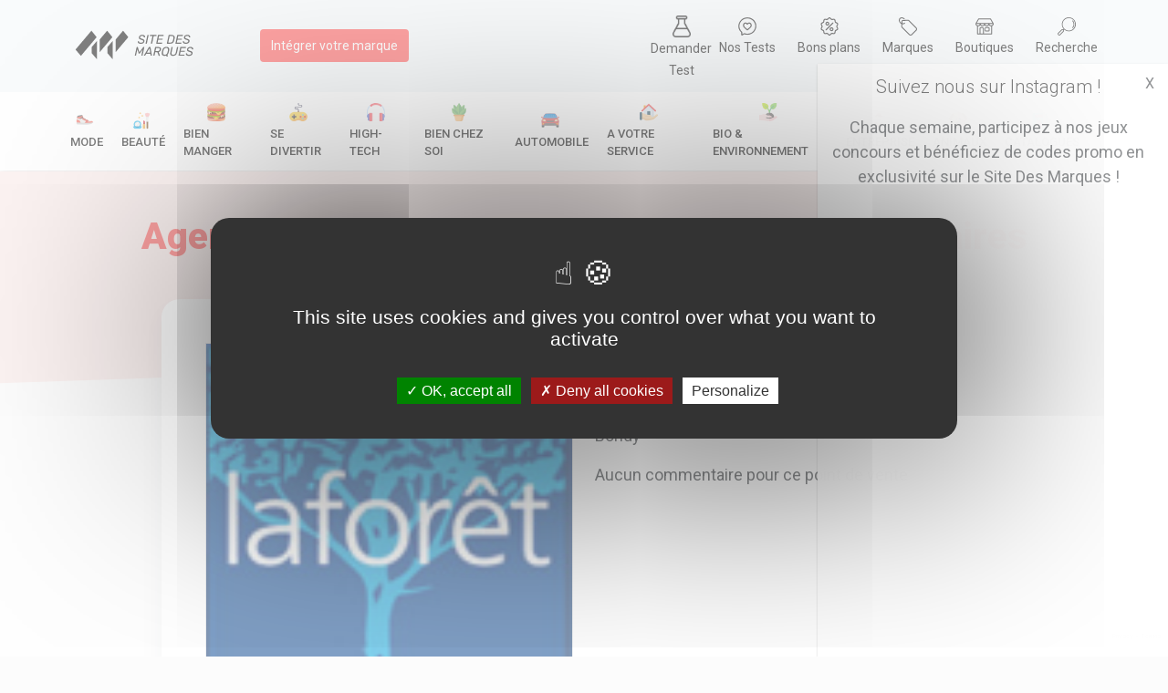

--- FILE ---
content_type: text/html; charset=UTF-8
request_url: https://www.sitedesmarques.com/magasin-agences-immobilieres/agence-laforet-immobilier-bondy-93140-3771.htm
body_size: 6824
content:
<!DOCTYPE html>
<html lang="fr">

<head>
    <meta charset="utf-8">
    <meta http-equiv="X-UA-Compatible" content="IE=edge,chrome=1">
    <title>Horaires et avis du magasin Agence Laforet immobilier à Bondy (93140)</title>
    <link rel="canonical" href="https://www.sitedesmarques.com/magasin-agences-immobilieres/agence-laforet-immobilier-bondy-93140-3771.htm">
    <meta name="viewport" content="width=device-width, initial-scale=1">
    <link rel="icon" type="image/ico" href="/favicon.ico" />
    <!--<link href="https://cdn.jsdelivr.net/npm/bootstrap@5.0.0-beta2/dist/css/bootstrap.min.css" rel="stylesheet" integrity="sha384-BmbxuPwQa2lc/FVzBcNJ7UAyJxM6wuqIj61tLrc4wSX0szH/Ev+nYRRuWlolflfl" crossorigin="anonymous">-->
    <link href="/lib/css/bootstrap.min.css" rel="stylesheet">
    <link rel="stylesheet" href="/lib/css/nav.css">
    <link rel="stylesheet" href="/lib/css/style.css">
    <meta http-equiv="Cache-control" content="no-cache">

    

    <script type="text/javascript" src="/lib/tarteaucitron/tarteaucitron.js"></script>

    <script type="text/javascript">
        tarteaucitron.init({
            "privacyUrl": "",
            "hashtag": "#tarteaucitron",
            "cookieName": "tarteaucitron",
            "orientation": "middle",
            "groupServices": false,
            "showAlertSmall": false,
            "cookieslist": false,
            "closePopup": false,
            "showIcon": false,
            "iconPosition": "BottomLeft",
            "adblocker": true,
            "DenyAllCta": true,
            "AcceptAllCta": true,
            "highPrivacy": true,
            "handleBrowserDNTRequest": false,
            "removeCredit": false,
            "moreInfoLink": true,
            "useExternalCss": false,
            "useExternalJs": false,
            "readmoreLink": "",
            "mandatory": true,
        });
        (tarteaucitron.job = tarteaucitron.job || []).push('instagram');
        tarteaucitron.user.recaptchaapi = '6LfofvcZAAAAAC5NSTqys8vC7HQPvPbDaGhJQuDC';
        (tarteaucitron.job = tarteaucitron.job || []).push('recaptcha');
        // tarteaucitron.user.gtagUa = 'UA-4345211-1';
        tarteaucitron.user.gtagMore = function() {};
        (tarteaucitron.job = tarteaucitron.job || []).push('gtag');
    </script>

    
    <script async src="https://www.googletagmanager.com/gtag/js?id=UA-4345211-1"></script>
    <script>
        window.dataLayer = window.dataLayer || [];

        function gtag() {
            dataLayer.push(arguments);
        }
        gtag('js', new Date());

        gtag('config', 'UA-4345211-1');
    </script>
    <script async src="https://pagead2.googlesyndication.com/pagead/js/adsbygoogle.js?client=ca-pub-6915870535915948" crossorigin="anonymous"></script>
    <!--Quantcast Choice.Consent Manager Tag v2.0(for TCF 2.0) -->
    <script src="/lib/js/consentads.js" async=true></script>

</head>

<body id="body">

    <!-- Le header -> La barre horizontale -->
    <header>

    <div class="over-header">
       
        <section class="over-header-first">
            <a href="/"><img src="/lib/img/logo3.svg" alt="Logo sitedesmarques.com" width="160px"></a>
            <a href="/integrer/marque/" class="btn btn-primary ms-lg-5" ><small>Intégrer votre marque</small></a>
        </section>
       
        <section class="text-center mt-3 mt-lg-0">
        
            <!-- <p class="mb-0"><small>Recherche</small></p> -->
            <div class="d-flex align-items-start mt-1 justify-content-between">
                    <!-- <a href="/newsletter/" class="over-title-item"><img src="/lib/img/mail.svg" width="20px"><br><small>Newsletter</small></a> -->
                    <a href="/demande-test-produit" class="over-title-item me-0 px-2"><img src="/lib/img/chemist.png" width="20px"><br><small>Demander</br>Test</small></a>
                    <a href="/test-produits/" class="over-title-item"><img src="/lib/img/rating.svg" width="20px"><br><small>Nos Tests</small></a>
                    <a href="/actualite-des-marques/toutes-les-promos/" class="over-title-item"><img src="/lib/img/bon-plan.svg" width="20px"><br><small>Bons plans</small></a>
                    <a href="/trouver-une-marque/" class="over-title-item"><img src="/lib/img/brand.svg" width="20px"><br><small>Marques</small></a>
                    <a href="/trouver-un-magasin/" class="over-title-item"><img src="/lib/img/shop.svg" width="20px"><br><small>Boutiques</small></a>
                    <a href="/annuaire/global.htm" class="over-title-item me-0"><img src="/lib/img/search.svg" width="20px"><br><small>Recherche</small></a>

                </div>

            <!-- <a href="/backend/">Backend <img src="/looking.png" width="30px"></a> -->
        </section>
        
    </div>

    <nav class="sub-header">
        <div id="burger">
            <div class="mob-nav-burger"></div>
            <small style="margin-left : 30px;" >Catégories</small>
        </div>
        <div id="nav" class="invisiblee" style="">
            <ul  id="navListLink" class="main-nav">

                                    <li>
                        <a href="/home-secteur/mode-1.htm" class="nav-item-cat ">
                            <div class="d-flex align-items-center flex-lg-column">
                                <img src="/var/groupe/kGdfNMUX9diTlKF7ZiZgzcFFnsnYYc.png" alt="picto Mode" width="20px" class="me-1 mb-1">
                                Mode
                            </div>
                        </a>
                    </li>
                    
                                    <li>
                        <a href="/home-secteur/beaute-10.htm" class="nav-item-cat ">
                            <div class="d-flex align-items-center flex-lg-column">
                                <img src="/var/groupe/MQ62bBYr3CpFuh8AEoLyL3HtMEsvk7.png" alt="picto Beauté" width="20px" class="me-1 mb-1">
                                Beauté
                            </div>
                        </a>
                    </li>
                    
                                    <li>
                        <a href="/home-secteur/bien-manger-2.htm" class="nav-item-cat ">
                            <div class="d-flex align-items-center flex-lg-column">
                                <img src="/var/groupe/znEUnIbGyKWEq1wp9Z77zcyZ2DNhRK.png" alt="picto Bien manger" width="20px" class="me-1 mb-1">
                                Bien manger
                            </div>
                        </a>
                    </li>
                    
                                    <li>
                        <a href="/home-secteur/se-divertir-3.htm" class="nav-item-cat ">
                            <div class="d-flex align-items-center flex-lg-column">
                                <img src="/var/groupe/n7QEXseLtoenPSWa9lAjT1Ep9k7R2J.png" alt="picto Se divertir" width="20px" class="me-1 mb-1">
                                Se divertir
                            </div>
                        </a>
                    </li>
                    
                                    <li>
                        <a href="/home-secteur/high-tech-4.htm" class="nav-item-cat ">
                            <div class="d-flex align-items-center flex-lg-column">
                                <img src="/var/groupe/X29ogBdeMbxnOvcJXxMP9J6VVn0ic0.png" alt="picto High-Tech" width="20px" class="me-1 mb-1">
                                High-Tech
                            </div>
                        </a>
                    </li>
                    
                                    <li>
                        <a href="/home-secteur/bien-chez-soi-5.htm" class="nav-item-cat ">
                            <div class="d-flex align-items-center flex-lg-column">
                                <img src="/var/groupe/HWbXWFP891eqX8MOmzBZp34vnlHAFz.png" alt="picto Bien chez soi" width="20px" class="me-1 mb-1">
                                Bien chez soi
                            </div>
                        </a>
                    </li>
                    
                                    <li>
                        <a href="/home-secteur/automobile-6.htm" class="nav-item-cat ">
                            <div class="d-flex align-items-center flex-lg-column">
                                <img src="/var/groupe/gg2r7cLUrtKhvx2jQr2zIThrOsGyYt.png" alt="picto Automobile" width="20px" class="me-1 mb-1">
                                Automobile
                            </div>
                        </a>
                    </li>
                    
                                    <li>
                        <a href="/home-secteur/a-votre-service-7.htm" class="nav-item-cat ">
                            <div class="d-flex align-items-center flex-lg-column">
                                <img src="/var/groupe/5YUrq7dmwSw0iQHNZgF0ZP1rNsZ7bm.png" alt="picto A votre service" width="20px" class="me-1 mb-1">
                                A votre service
                            </div>
                        </a>
                    </li>
                    
                                    <li>
                        <a href="/home-secteur/bio-environnement-8.htm" class="nav-item-cat ">
                            <div class="d-flex align-items-center flex-lg-column">
                                <img src="/var/groupe/JbmWLRSph6zCDIUlYYJ3Fyv1FoobRo.png" alt="picto Bio & Environnement" width="20px" class="me-1 mb-1">
                                Bio & Environnement
                            </div>
                        </a>
                    </li>
                    
                                    <li>
                        <a href="/home-secteur/entreprise-9.htm" class="nav-item-cat ">
                            <div class="d-flex align-items-center flex-lg-column">
                                <img src="/var/groupe/6o614aiquMst5UjnKCiANhQPhM2qPc.png" alt="picto Entreprise" width="20px" class="me-1 mb-1">
                                Entreprise
                            </div>
                        </a>
                    </li>
                    
                                    <li>
                        <a href="/home-secteur/animaux-11.htm" class="nav-item-cat ">
                            <div class="d-flex align-items-center flex-lg-column">
                                <img src="/var/groupe/3hgk7Sz5emOSVPecteG9dAFWlHjtvx.png" alt="picto Animaux" width="20px" class="me-1 mb-1">
                                Animaux
                            </div>
                        </a>
                    </li>
                    
                                <li>
                    <a href="/catalogues/" class="nav-item-cat ">
                        <div class="d-flex align-items-center flex-lg-column">
                            <img src="/lib/img/catalogues.svg" width="20px" class="me-1 mb-1">
                            Catalogues
                        </div>
                    </a>
                </li>
                 <!-- <li>
                    <a href="/actualite-des-marques/toutes-les-actus/" class="nav-item-cat">
                    <div class="d-flex align-items-center flex-lg-column">
                            <img src="/lib/img/plus.svg" width="20px" class="me-1 mb-1">
                            Tout
                        </div>
                    </a>
                </li> -->
            </ul>
        </div>
       
    </nav>

</header>
<script src="/lib/js/img-mgt.js"></script>

<div class="skew-background h-md">
    <div class="container-fluid py-5">
        <div class="container">
            <div class="row">
                <div class="col-12 text-center">
                    <h1 class="text-red ">Agence Laforet immobilier : adresse, avis et horaires</h1>
                </div>
            </div>
        </div>
    </div>
</div>
<div class="container mb-5 mt-neg-md">
    <div class="row">
        <div class="col-lg-10 offset-lg-1">
            <div class="card-actu bg-white p-4 p-lg-5">
                <div class="row">
                    <div class="col-lg-6">
                        <img src="/var/uploads/l/laforet-new.jpg" onerror="changeimg(this,'l/laforet-new.jpg')" class="border" width="100%">
                    </div>
                    
                        <div class="col-lg-6">
                            <p class="heading-lg font-weight-700 my-2">Agence Laforet immobilier</p>
                            <div class="">
                                <p><img src="/lib/img/map-marker.svg" width="20px" class="me-2">41/41 Bis Rue Auguste Polissard - 93140 - Bondy</p>
                                <div class="mt-2">
                                    <p class="me-4">Aucun commentaire pour ce point de vente</span></p>


                                </div>


                            </div>
                                                </div>
                       
                </div>
            </div>
        </div>
    </div>
</div>
<div class="container mb-5">
    <div class="row">
        <div class="col-lg-8">
            <!-- daynamiq -->
            <div class="container">
                <div class="row">
                    <div class="col-12">
                        <a href="https://daynamiq.com" target="_blank" class="desktop"><img src="/lib/img/daynamiq_desktop.svg" class="my-5" width="100%"></a>
                        <a href="https://daynamiq.com" target="_blank" class="mobile"><img src="/lib/img/daynamiq_mobile.svg" class="my-5" width="100%"></a>
                    </div>
                </div>
            </div>
            <article class="mb-5">
                <h2 class="mb-4">Présentation du magasin Agence Laforet immobilier </h2>
                                    <p><i>Aucune présentation pour cette marque.</i></p>
                    <p>Vous travaillez pour Agence Laforet immobilier ? <a href="/contact/" class="text-red">Complétez la fiche marque ! </a></p>
                            </article>
            <hr>
            <div class="row my-5">
                <div class="col-12">
                    <div class="card-actu p-3">
                        <p class="heading-title">Donnez votre avis sur la marque Agence Laforet immobilier</h2>
                        <form action="#" method="post" class="comment-form">
                            <div class="row mb-4">
                                <div class="col-lg-6">
                                    <label for="titre" class="form-label">Titre*</label>
                                    <input type="text" name="titre" required class="form-control">
                                </div>
                                <div class="col-lg-6">
                                    <label for="titre" class="form-label">Pseudo*</label>
                                    <input type="text" name="pseudo" required class="form-control">
                                </div>
                            </div>
                            <div class="row mb-4">
                                <div class="col-lg-4">
                                    <label for="">Votre note sur 5</label>
                                    <div class="d-flex">
                                        <div class="form-check me-3">
                                            <input class="form-check-input" type="radio" name="rate" value="1" id="rate1" required>
                                            <label class="form-check-label" for="rate1">
                                                1
                                            </label>
                                        </div>
                                        <div class="form-check me-3">
                                            <input class="form-check-input" type="radio" name="rate" value="2" id="rate2" required>
                                            <label class="form-check-label" for="rate2">
                                                2
                                            </label>
                                        </div>
                                        <div class="form-check me-3">
                                            <input class="form-check-input" type="radio" name="rate" value="3" id="rate3" required>
                                            <label class="form-check-label" for="rate3">
                                                3
                                            </label>
                                        </div>
                                        <div class="form-check me-3">
                                            <input class="form-check-input" type="radio" name="rate" value="4" id="rate4" required>
                                            <label class="form-check-label" for="rate4">
                                                4
                                            </label>
                                        </div>
                                        <div class="form-check me-3">
                                            <input class="form-check-input" type="radio" name="rate" value="5" id="rate5" required>
                                            <label class="form-check-label" for="rate5">
                                                5
                                            </label>
                                        </div>
                                    </div>
                                </div>
                            </div>
                            <div class="row mb-4 align-items-end">
                                <div class="col-lg-8">
                                    <label for="texte" class="form-label">Votre commentaire*</label>
                                    <textarea name="texte" id="texte" cols="30" rows="10" class="form-control"></textarea>
                                </div>
                                <div class="col-lg-4">
                                    <input type="submit" value="Envoyer" name="submiter" class="btn btn-primary mt-4 mt-lg-0">
                                    <input type="hidden" id="g-recaptcha-response" name="g-recaptcha-response" value="Valider" />
                                </div>
                            </div>

                        </form>

                    </div>
                </div>
            </div>
            <div class="row">
                <div class="col-12">
                    <h2 id="avis" class="mb-4">Les avis et commentaires sur la marque Agence Laforet immobilier <span class="badge badge-cat"> 0 </span> </h2>
                    
                        <p>Soyez le premier à écrire un commentaire!</p>

                    
                </div>
            </div>
        </div>

        <div class="col-lg-4 mt-5 mt-lg-0 px-3">
            <h2 class="mb-4">Les points de vente à proximité de : Bondy</h2>

                                <a href="/magasin-agences-immobilieres/agence-laforet-immobilier-aulnay-sous-bois-93600-3748.htm">

                        <div class="card-actu bg-white p-3 mb-2">
                            <div class="d-flex align-items-center mb-4 ">
                                <img src="/lib/img/shop.svg" alt="Tous les magasins " width="30px">
                                <p class="mb-0 ms-2 heading-title">Agence Laforet immobilier</p>
                            </div>
                            <p class="text-capitalize"><img src="/lib/img/map-marker.svg" width="20px" class="me-2">13 rue Jacques Duclos 93600 Aulnay-sous-Bois</p>
                        </div>
                    </a>
                                    <a href="/magasin-agences-immobilieres/agence-laforet-immobilier-aulnay-sous-bois-93600-3749.htm">

                        <div class="card-actu bg-white p-3 mb-2">
                            <div class="d-flex align-items-center mb-4 ">
                                <img src="/lib/img/shop.svg" alt="Tous les magasins " width="30px">
                                <p class="mb-0 ms-2 heading-title">Agence Laforet immobilier</p>
                            </div>
                            <p class="text-capitalize"><img src="/lib/img/map-marker.svg" width="20px" class="me-2">6-8 rue Isidore Nérat 93600 Aulnay-sous-Bois</p>
                        </div>
                    </a>
                                    <a href="/magasin-agences-immobilieres/agence-laforet-immobilier-gagny-93220-3884.htm">

                        <div class="card-actu bg-white p-3 mb-2">
                            <div class="d-flex align-items-center mb-4 ">
                                <img src="/lib/img/shop.svg" alt="Tous les magasins " width="30px">
                                <p class="mb-0 ms-2 heading-title">Agence Laforet immobilier</p>
                            </div>
                            <p class="text-capitalize"><img src="/lib/img/map-marker.svg" width="20px" class="me-2">49 avenue Jean Jaurès 93220 Gagny</p>
                        </div>
                    </a>
                                    <a href="/magasin-agences-immobilieres/agence-laforet-immobilier-gournay-sur-marne-93460-3891.htm">

                        <div class="card-actu bg-white p-3 mb-2">
                            <div class="d-flex align-items-center mb-4 ">
                                <img src="/lib/img/shop.svg" alt="Tous les magasins " width="30px">
                                <p class="mb-0 ms-2 heading-title">Agence Laforet immobilier</p>
                            </div>
                            <p class="text-capitalize"><img src="/lib/img/map-marker.svg" width="20px" class="me-2">32 avenue de Champs 93460 Gournay-sur-Marne</p>
                        </div>
                    </a>
                                    <a href="/magasin-agences-immobilieres/agence-laforet-immobilier-les-lilas-93260-3956.htm">

                        <div class="card-actu bg-white p-3 mb-2">
                            <div class="d-flex align-items-center mb-4 ">
                                <img src="/lib/img/shop.svg" alt="Tous les magasins " width="30px">
                                <p class="mb-0 ms-2 heading-title">Agence Laforet immobilier</p>
                            </div>
                            <p class="text-capitalize"><img src="/lib/img/map-marker.svg" width="20px" class="me-2">44 Rue de Paris 93260 Les Lilas</p>
                        </div>
                    </a>
                                    <a href="/magasin-agences-immobilieres/agence-laforet-immobilier-les-pavillons-sous-bois-93320-3958.htm">

                        <div class="card-actu bg-white p-3 mb-2">
                            <div class="d-flex align-items-center mb-4 ">
                                <img src="/lib/img/shop.svg" alt="Tous les magasins " width="30px">
                                <p class="mb-0 ms-2 heading-title">Agence Laforet immobilier</p>
                            </div>
                            <p class="text-capitalize"><img src="/lib/img/map-marker.svg" width="20px" class="me-2">118 avenue Jean-Jaurès 93320 Les Pavillons-sous-Bois</p>
                        </div>
                    </a>
                                    <a href="/magasin-agences-immobilieres/agence-laforet-immobilier-montreuil-93100-4029.htm">

                        <div class="card-actu bg-white p-3 mb-2">
                            <div class="d-flex align-items-center mb-4 ">
                                <img src="/lib/img/shop.svg" alt="Tous les magasins " width="30px">
                                <p class="mb-0 ms-2 heading-title">Agence Laforet immobilier</p>
                            </div>
                            <p class="text-capitalize"><img src="/lib/img/map-marker.svg" width="20px" class="me-2">15 rue du Capitaine Dreyfus 93100 Montreuil</p>
                        </div>
                    </a>
                                    <a href="/magasin-agences-immobilieres/agence-laforet-immobilier-neuilly-plaisance-93360-4043.htm">

                        <div class="card-actu bg-white p-3 mb-2">
                            <div class="d-flex align-items-center mb-4 ">
                                <img src="/lib/img/shop.svg" alt="Tous les magasins " width="30px">
                                <p class="mb-0 ms-2 heading-title">Agence Laforet immobilier</p>
                            </div>
                            <p class="text-capitalize"><img src="/lib/img/map-marker.svg" width="20px" class="me-2">19, boulevard Galliéni 93360 Neuilly-Plaisance</p>
                        </div>
                    </a>
                                    <a href="/magasin-agences-immobilieres/agence-laforet-immobilier-noisy-le-grand-93160-4051.htm">

                        <div class="card-actu bg-white p-3 mb-2">
                            <div class="d-flex align-items-center mb-4 ">
                                <img src="/lib/img/shop.svg" alt="Tous les magasins " width="30px">
                                <p class="mb-0 ms-2 heading-title">Agence Laforet immobilier</p>
                            </div>
                            <p class="text-capitalize"><img src="/lib/img/map-marker.svg" width="20px" class="me-2">36 avenue Emile Cossonneau 93160 Noisy-le-Grand</p>
                        </div>
                    </a>
                                    <a href="/magasin-agences-immobilieres/agence-laforet-immobilier-noisy-le-sec-93130-4053.htm">

                        <div class="card-actu bg-white p-3 mb-2">
                            <div class="d-flex align-items-center mb-4 ">
                                <img src="/lib/img/shop.svg" alt="Tous les magasins " width="30px">
                                <p class="mb-0 ms-2 heading-title">Agence Laforet immobilier</p>
                            </div>
                            <p class="text-capitalize"><img src="/lib/img/map-marker.svg" width="20px" class="me-2">116, rue Jean Jaurès 93130 Noisy-le-Sec</p>
                        </div>
                    </a>
                                    <a href="/magasin-agences-immobilieres/agence-laforet-immobilier-rosny-sous-bois-93110-4142.htm">

                        <div class="card-actu bg-white p-3 mb-2">
                            <div class="d-flex align-items-center mb-4 ">
                                <img src="/lib/img/shop.svg" alt="Tous les magasins " width="30px">
                                <p class="mb-0 ms-2 heading-title">Agence Laforet immobilier</p>
                            </div>
                            <p class="text-capitalize"><img src="/lib/img/map-marker.svg" width="20px" class="me-2">36 rue du Général Galliéni 93110 Rosny-sous-Bois</p>
                        </div>
                    </a>
                                    <a href="/magasin-agences-immobilieres/agence-laforet-immobilier-saint-denis-93200-4153.htm">

                        <div class="card-actu bg-white p-3 mb-2">
                            <div class="d-flex align-items-center mb-4 ">
                                <img src="/lib/img/shop.svg" alt="Tous les magasins " width="30px">
                                <p class="mb-0 ms-2 heading-title">Agence Laforet immobilier</p>
                            </div>
                            <p class="text-capitalize"><img src="/lib/img/map-marker.svg" width="20px" class="me-2">66, rue Gabriel Péri 93200 Saint-Denis</p>
                        </div>
                    </a>
                                    <a href="/magasin-agences-immobilieres/agence-laforet-immobilier-saint-ouen-93400-4177.htm">

                        <div class="card-actu bg-white p-3 mb-2">
                            <div class="d-flex align-items-center mb-4 ">
                                <img src="/lib/img/shop.svg" alt="Tous les magasins " width="30px">
                                <p class="mb-0 ms-2 heading-title">Agence Laforet immobilier</p>
                            </div>
                            <p class="text-capitalize"><img src="/lib/img/map-marker.svg" width="20px" class="me-2">69 avenue Gabriel Péri 93400 Saint-Ouen</p>
                        </div>
                    </a>
                                    <a href="/magasin-agences-immobilieres/agence-laforet-immobilier-bobigny-93000-105342.htm">

                        <div class="card-actu bg-white p-3 mb-2">
                            <div class="d-flex align-items-center mb-4 ">
                                <img src="/lib/img/shop.svg" alt="Tous les magasins " width="30px">
                                <p class="mb-0 ms-2 heading-title">Agence Laforet immobilier</p>
                            </div>
                            <p class="text-capitalize"><img src="/lib/img/map-marker.svg" width="20px" class="me-2">205 avenue Jean Jaurès 93000 Bobigny</p>
                        </div>
                    </a>
                                    <a href="/magasin-agences-immobilieres/agence-laforet-immobilier-noisy-le-grand-93160-488402.htm">

                        <div class="card-actu bg-white p-3 mb-2">
                            <div class="d-flex align-items-center mb-4 ">
                                <img src="/lib/img/shop.svg" alt="Tous les magasins " width="30px">
                                <p class="mb-0 ms-2 heading-title">Agence Laforet immobilier</p>
                            </div>
                            <p class="text-capitalize"><img src="/lib/img/map-marker.svg" width="20px" class="me-2">30 avenue Aristide Briand 93160 Noisy-le-Grand</p>
                        </div>
                    </a>
                                    <a href="/magasin-agences-immobilieres/agence-laforet-immobilier-bagnolet-93170-488403.htm">

                        <div class="card-actu bg-white p-3 mb-2">
                            <div class="d-flex align-items-center mb-4 ">
                                <img src="/lib/img/shop.svg" alt="Tous les magasins " width="30px">
                                <p class="mb-0 ms-2 heading-title">Agence Laforet immobilier</p>
                            </div>
                            <p class="text-capitalize"><img src="/lib/img/map-marker.svg" width="20px" class="me-2">21 rue Sadi Carnot 93170 Bagnolet</p>
                        </div>
                    </a>
                                    <a href="/magasin-agences-immobilieres/agence-laforet-immobilier-romainville-93230-488404.htm">

                        <div class="card-actu bg-white p-3 mb-2">
                            <div class="d-flex align-items-center mb-4 ">
                                <img src="/lib/img/shop.svg" alt="Tous les magasins " width="30px">
                                <p class="mb-0 ms-2 heading-title">Agence Laforet immobilier</p>
                            </div>
                            <p class="text-capitalize"><img src="/lib/img/map-marker.svg" width="20px" class="me-2">44 rue de la République 93230 Romainville</p>
                        </div>
                    </a>
                                    <a href="/magasin-agences-immobilieres/agence-laforet-immobilier-villemomble-93250-488405.htm">

                        <div class="card-actu bg-white p-3 mb-2">
                            <div class="d-flex align-items-center mb-4 ">
                                <img src="/lib/img/shop.svg" alt="Tous les magasins " width="30px">
                                <p class="mb-0 ms-2 heading-title">Agence Laforet immobilier</p>
                            </div>
                            <p class="text-capitalize"><img src="/lib/img/map-marker.svg" width="20px" class="me-2">31 avenue Outrebon 93250 Villemomble</p>
                        </div>
                    </a>
                                    <a href="/magasin-agences-immobilieres/agence-laforet-immobilier-sevran-93270-488406.htm">

                        <div class="card-actu bg-white p-3 mb-2">
                            <div class="d-flex align-items-center mb-4 ">
                                <img src="/lib/img/shop.svg" alt="Tous les magasins " width="30px">
                                <p class="mb-0 ms-2 heading-title">Agence Laforet immobilier</p>
                            </div>
                            <p class="text-capitalize"><img src="/lib/img/map-marker.svg" width="20px" class="me-2">9 avenue Robert Ballanger 93270 Sevran</p>
                        </div>
                    </a>
                                    <a href="/magasin-agences-immobilieres/agence-laforet-immobilier-aubervilliers-93300-488407.htm">

                        <div class="card-actu bg-white p-3 mb-2">
                            <div class="d-flex align-items-center mb-4 ">
                                <img src="/lib/img/shop.svg" alt="Tous les magasins " width="30px">
                                <p class="mb-0 ms-2 heading-title">Agence Laforet immobilier</p>
                            </div>
                            <p class="text-capitalize"><img src="/lib/img/map-marker.svg" width="20px" class="me-2">60 rue du Moutier 93300 Aubervilliers</p>
                        </div>
                    </a>
                                    <a href="/magasin-agences-immobilieres/agence-laforet-immobilier-pierrefitte-sur-seine-93380-488408.htm">

                        <div class="card-actu bg-white p-3 mb-2">
                            <div class="d-flex align-items-center mb-4 ">
                                <img src="/lib/img/shop.svg" alt="Tous les magasins " width="30px">
                                <p class="mb-0 ms-2 heading-title">Agence Laforet immobilier</p>
                            </div>
                            <p class="text-capitalize"><img src="/lib/img/map-marker.svg" width="20px" class="me-2">27/29 Bld Jean Mermoz 93380 Pierrefitte-sur-Seine</p>
                        </div>
                    </a>
                                    <a href="/magasin-agences-immobilieres/agence-laforet-immobilier-pantin-93500-488409.htm">

                        <div class="card-actu bg-white p-3 mb-2">
                            <div class="d-flex align-items-center mb-4 ">
                                <img src="/lib/img/shop.svg" alt="Tous les magasins " width="30px">
                                <p class="mb-0 ms-2 heading-title">Agence Laforet immobilier</p>
                            </div>
                            <p class="text-capitalize"><img src="/lib/img/map-marker.svg" width="20px" class="me-2">36 bis avenue Jean Lolive 93500 Pantin</p>
                        </div>
                    </a>
                                    <a href="/magasin-agences-immobilieres/agence-laforet-immobilier-drancy-93700-488410.htm">

                        <div class="card-actu bg-white p-3 mb-2">
                            <div class="d-flex align-items-center mb-4 ">
                                <img src="/lib/img/shop.svg" alt="Tous les magasins " width="30px">
                                <p class="mb-0 ms-2 heading-title">Agence Laforet immobilier</p>
                            </div>
                            <p class="text-capitalize"><img src="/lib/img/map-marker.svg" width="20px" class="me-2">50 avenue Henri Barbusse 93700 Drancy</p>
                        </div>
                    </a>
                        </div>
    </div>
</div>


<!-- <h2>Ajouter un commentaire!</h2>

<form action="#" method="post">
    <input type="text" name="pseudo" placeholder="Pseudo" required>
    <input type="text" name="titre" placeholder="Titre" required>
    <textarea name="texte" placeholder="Texte" required></textarea>
    <input type="hidden" id="g-recaptcha-response" name="g-recaptcha-response" value="Valider" />
    <input type="submit" name="submiter">


    <p>
        <input type="radio" name="rate" value="1" required>1
        <input type="radio" name="rate" value="2">2
        <input type="radio" name="rate" value="3">3
        <input type="radio" name="rate" value="4">4
        <input type="radio" name="rate" value="5">5
    </p>


</form> -->


<script src='https://www.google.com/recaptcha/api.js?render=6LfofvcZAAAAAC5NSTqys8vC7HQPvPbDaGhJQuDC'></script>
<script>
    grecaptcha.ready(function() {
        grecaptcha.execute('6LfofvcZAAAAAC5NSTqys8vC7HQPvPbDaGhJQuDC', {
                action: 'connexion'
            })
            .then(function(token) {
                //console.log(token);
                document.getElementById('g-recaptcha-response').value = token;
            });
    });
</script>
<script>
    let button = document.querySelectorAll(".numberButton");
    let container = document.querySelectorAll(".numberContainer");
    for (let i = 0; i < button.length; i++) {
        button[i].addEventListener("click", function() {
            if (container[i].style.display == "none") {
                container[i].style.display = "block";
            } else {
                container[i].style.display = "none";

            }

        });
    }
</script>
    <div id="div-insta">
        <section class="d-flex">
            <div>
                <p class="mb-3 lead text-center"><a href="https://www.instagram.com/sitedesmarques_officiel"> Suivez nous sur Instagram !</a> </p>
                <p class=" insta-desc text-center">Chaque semaine, participez à nos jeux concours et bénéficiez de codes promo en exclusivité sur le Site Des Marques ! </p>
                <div class="frame-container">
                    <iframe src="https://www.instagram.com/p/CwGM3BpodAV/embed/" width="100%" height="480" frameborder="0" scrolling="no" allowtransparency="true" class="insta-fixed-frame">
                    </iframe>

                    <!-- <div class="instagram_post insta-fixed-frame" postID="p/CRBSg60N98l" width="100%" height="480" frameborder="0" scrolling="no" allowtransparency="true"></div> -->

                </div>
            </div>
            <span id="close-banner" cookie-value="iEl1krQgKhHPkFqMG4PWIo0wHuyZDy">X</span>

        </section>
        <script src="/lib/js/insta.js"></script>

    </div>





    <!-- <div id="div-insta">
        <span id="close-banner" cookie-value="iEl1krQgKhHPkFqMG4PWIo0wHuyZDy">Fermer</span>
        <iframe src="https://www.instagram.com/p/CwGM3BpodAV/embed/" width="400" height="480" frameborder="0" scrolling="no" allowtransparency="true" class="insta-fixed-frame"></iframe>
    </div> -->
    <!-- <script src="/lib/js/insta.js"></script> -->




<footer>
    <div class="container-fluid bg-red-light py-5">
        <div class="container">
            <div class="row">
                <div class="col-md-6 col-lg-4 mb-4 mb-lg-0 text-center text-md-start">
                    <section class="mb-lg-5 mb-3">
                        <p class="heading-title font-title text-red mb-2">
                            Suivez nous sur
                        </p>
                        <div class="d-flex align-items-center justify-content-center justify-content-md-start ">
                            <a href="https://www.instagram.com/sitedesmarques_officiel" target="_blank">
                                <img src="/lib/img/instagram.svg" alt="Suivez les Site des marques sur Instagram" class="me-2" width="30px">
                            </a>
                            <a href="https://www.facebook.com/sitedesmarques/" target="_blank">
                                <img src="/lib/img/facebook.svg" alt="Suivez les Site des marques sur Facebook" class="me-2" width="30px">
                            </a>
                            <a href="https://www.linkedin.com/company/sitedesmarques-officiel/" target="_blank">
                                <img src="/lib/img/linkedin.svg" alt="Suivez les Site des marques sur linkedin" width="30px">
                            </a>
                        </div>
                    </section>
                    <section>
                        <p class="heading-title font-title text-red mb-2">
                            Trouvez des
                        </p>
                        <div class="d-flex align-items-center text-center justify-content-center justify-content-md-start">
                            <div class="me-2">
                                <a href="/actualite-des-marques/toutes-les-promos/">
                                    <img src="/lib/img/bon-plan.svg" alt="Trouver un bon plan" class="me-2" width="30px">
                                    <br><small>Promos</small>
                                </a>
                            </div>
                            <div class="me-2">
                                <a href="/trouver-une-marque/">
                                    <img src="/lib/img/brand.svg" alt="Trouver une marque par catégorie" class="me-2" width="30px">
                                    <br><small>Marques</small>
                                </a>
                            </div>
                            <div>
                                <a href="/trouver-un-magasin/">
                                    <img src="/lib/img/shop.svg" alt="Trouver une magasin dans votre ville" class="me-2" width="30px">
                                    <br><small>Boutiques</small>
                                </a>
                            </div>
                        </div>
                    </section>
                </div>
                <div class="col-md-6  col-lg-4 mb-4 mb-lg-0">
                    <section class="mb-lg-5 mb-3">
                        <p class="heading-title font-title text-red mb-2 text-md-start text-center">
                            Vous êtes le propriétaire d'une marque ?
                        </p>
                        <ul class="text-center text-md-start">
                            <li><a href="/integrer/marque/">Créer une marque</a></li>
                            <li><a href="/contact/">Mettre à jour une fiche marque</a></li>
                            <li><a href="/contact/">Faire tester un produit</a></li>
                        </ul>
                    </section>
                    <section>
                        <p class="heading-title font-title text-red text-center text-md-start mb-2">
                            Newsletter
                        </p>
                        <div class="d-flex text-center justify-content-center justify-content-md-start ">
                            <div>
                                <a href="/newsletter/">
                                    <img src="/lib/img/mail.svg" alt="Inscription à la newsletter" class="me-2 " width="30px">
                                    <br><small>Inscription</small>
                                </a>
                            </div>

                        </div>
                    </section>

                </div>
                <div class="col-lg-4">
                    <p class="heading-title font-title text-center text-md-start text-red mb-2">
                        Informations
                    </p>
                    <ul class="text-center text-md-start">
                        <li><a href="/legaux/">Mentions légales</a></li>
                        <li><a href="/cgv/">Conditions générales de vente</a></li>
                        <li><a href="/politique-de-confidentialite/">Politique de confidentialité</a></li>
                    </ul>
                </div>
            </div>
        </div>
    </div>
    <div id="111793-6">
        <script src="//ads.themoneytizer.com/s/gen.js?type=6"></script>
        <script src="//ads.themoneytizer.com/s/requestform.js?siteId=111793&formatId=6"></script>
    </div>
    <div class="container-fluid py-2 bg-light text-center">
        <small class="mb-0">
            sitedesmarques.com&#xA9; - 2004 - 2026 - Tous droit résevés - Partenaires : <a href="https://services-client.pro" target="_blank">Services client pro</a> | <a href="https://a6telecom.fr" target="_blank">A6Telecom</a>
        </small>
    </div>
</footer>
    <script async type="text/javascript" src="/lib/js/nav.js"></script>

</body>

</html>



--- FILE ---
content_type: text/html; charset=utf-8
request_url: https://www.google.com/recaptcha/api2/anchor?ar=1&k=6LfofvcZAAAAAC5NSTqys8vC7HQPvPbDaGhJQuDC&co=aHR0cHM6Ly93d3cuc2l0ZWRlc21hcnF1ZXMuY29tOjQ0Mw..&hl=en&v=N67nZn4AqZkNcbeMu4prBgzg&size=invisible&anchor-ms=20000&execute-ms=30000&cb=m1bwsmnox7d4
body_size: 48449
content:
<!DOCTYPE HTML><html dir="ltr" lang="en"><head><meta http-equiv="Content-Type" content="text/html; charset=UTF-8">
<meta http-equiv="X-UA-Compatible" content="IE=edge">
<title>reCAPTCHA</title>
<style type="text/css">
/* cyrillic-ext */
@font-face {
  font-family: 'Roboto';
  font-style: normal;
  font-weight: 400;
  font-stretch: 100%;
  src: url(//fonts.gstatic.com/s/roboto/v48/KFO7CnqEu92Fr1ME7kSn66aGLdTylUAMa3GUBHMdazTgWw.woff2) format('woff2');
  unicode-range: U+0460-052F, U+1C80-1C8A, U+20B4, U+2DE0-2DFF, U+A640-A69F, U+FE2E-FE2F;
}
/* cyrillic */
@font-face {
  font-family: 'Roboto';
  font-style: normal;
  font-weight: 400;
  font-stretch: 100%;
  src: url(//fonts.gstatic.com/s/roboto/v48/KFO7CnqEu92Fr1ME7kSn66aGLdTylUAMa3iUBHMdazTgWw.woff2) format('woff2');
  unicode-range: U+0301, U+0400-045F, U+0490-0491, U+04B0-04B1, U+2116;
}
/* greek-ext */
@font-face {
  font-family: 'Roboto';
  font-style: normal;
  font-weight: 400;
  font-stretch: 100%;
  src: url(//fonts.gstatic.com/s/roboto/v48/KFO7CnqEu92Fr1ME7kSn66aGLdTylUAMa3CUBHMdazTgWw.woff2) format('woff2');
  unicode-range: U+1F00-1FFF;
}
/* greek */
@font-face {
  font-family: 'Roboto';
  font-style: normal;
  font-weight: 400;
  font-stretch: 100%;
  src: url(//fonts.gstatic.com/s/roboto/v48/KFO7CnqEu92Fr1ME7kSn66aGLdTylUAMa3-UBHMdazTgWw.woff2) format('woff2');
  unicode-range: U+0370-0377, U+037A-037F, U+0384-038A, U+038C, U+038E-03A1, U+03A3-03FF;
}
/* math */
@font-face {
  font-family: 'Roboto';
  font-style: normal;
  font-weight: 400;
  font-stretch: 100%;
  src: url(//fonts.gstatic.com/s/roboto/v48/KFO7CnqEu92Fr1ME7kSn66aGLdTylUAMawCUBHMdazTgWw.woff2) format('woff2');
  unicode-range: U+0302-0303, U+0305, U+0307-0308, U+0310, U+0312, U+0315, U+031A, U+0326-0327, U+032C, U+032F-0330, U+0332-0333, U+0338, U+033A, U+0346, U+034D, U+0391-03A1, U+03A3-03A9, U+03B1-03C9, U+03D1, U+03D5-03D6, U+03F0-03F1, U+03F4-03F5, U+2016-2017, U+2034-2038, U+203C, U+2040, U+2043, U+2047, U+2050, U+2057, U+205F, U+2070-2071, U+2074-208E, U+2090-209C, U+20D0-20DC, U+20E1, U+20E5-20EF, U+2100-2112, U+2114-2115, U+2117-2121, U+2123-214F, U+2190, U+2192, U+2194-21AE, U+21B0-21E5, U+21F1-21F2, U+21F4-2211, U+2213-2214, U+2216-22FF, U+2308-230B, U+2310, U+2319, U+231C-2321, U+2336-237A, U+237C, U+2395, U+239B-23B7, U+23D0, U+23DC-23E1, U+2474-2475, U+25AF, U+25B3, U+25B7, U+25BD, U+25C1, U+25CA, U+25CC, U+25FB, U+266D-266F, U+27C0-27FF, U+2900-2AFF, U+2B0E-2B11, U+2B30-2B4C, U+2BFE, U+3030, U+FF5B, U+FF5D, U+1D400-1D7FF, U+1EE00-1EEFF;
}
/* symbols */
@font-face {
  font-family: 'Roboto';
  font-style: normal;
  font-weight: 400;
  font-stretch: 100%;
  src: url(//fonts.gstatic.com/s/roboto/v48/KFO7CnqEu92Fr1ME7kSn66aGLdTylUAMaxKUBHMdazTgWw.woff2) format('woff2');
  unicode-range: U+0001-000C, U+000E-001F, U+007F-009F, U+20DD-20E0, U+20E2-20E4, U+2150-218F, U+2190, U+2192, U+2194-2199, U+21AF, U+21E6-21F0, U+21F3, U+2218-2219, U+2299, U+22C4-22C6, U+2300-243F, U+2440-244A, U+2460-24FF, U+25A0-27BF, U+2800-28FF, U+2921-2922, U+2981, U+29BF, U+29EB, U+2B00-2BFF, U+4DC0-4DFF, U+FFF9-FFFB, U+10140-1018E, U+10190-1019C, U+101A0, U+101D0-101FD, U+102E0-102FB, U+10E60-10E7E, U+1D2C0-1D2D3, U+1D2E0-1D37F, U+1F000-1F0FF, U+1F100-1F1AD, U+1F1E6-1F1FF, U+1F30D-1F30F, U+1F315, U+1F31C, U+1F31E, U+1F320-1F32C, U+1F336, U+1F378, U+1F37D, U+1F382, U+1F393-1F39F, U+1F3A7-1F3A8, U+1F3AC-1F3AF, U+1F3C2, U+1F3C4-1F3C6, U+1F3CA-1F3CE, U+1F3D4-1F3E0, U+1F3ED, U+1F3F1-1F3F3, U+1F3F5-1F3F7, U+1F408, U+1F415, U+1F41F, U+1F426, U+1F43F, U+1F441-1F442, U+1F444, U+1F446-1F449, U+1F44C-1F44E, U+1F453, U+1F46A, U+1F47D, U+1F4A3, U+1F4B0, U+1F4B3, U+1F4B9, U+1F4BB, U+1F4BF, U+1F4C8-1F4CB, U+1F4D6, U+1F4DA, U+1F4DF, U+1F4E3-1F4E6, U+1F4EA-1F4ED, U+1F4F7, U+1F4F9-1F4FB, U+1F4FD-1F4FE, U+1F503, U+1F507-1F50B, U+1F50D, U+1F512-1F513, U+1F53E-1F54A, U+1F54F-1F5FA, U+1F610, U+1F650-1F67F, U+1F687, U+1F68D, U+1F691, U+1F694, U+1F698, U+1F6AD, U+1F6B2, U+1F6B9-1F6BA, U+1F6BC, U+1F6C6-1F6CF, U+1F6D3-1F6D7, U+1F6E0-1F6EA, U+1F6F0-1F6F3, U+1F6F7-1F6FC, U+1F700-1F7FF, U+1F800-1F80B, U+1F810-1F847, U+1F850-1F859, U+1F860-1F887, U+1F890-1F8AD, U+1F8B0-1F8BB, U+1F8C0-1F8C1, U+1F900-1F90B, U+1F93B, U+1F946, U+1F984, U+1F996, U+1F9E9, U+1FA00-1FA6F, U+1FA70-1FA7C, U+1FA80-1FA89, U+1FA8F-1FAC6, U+1FACE-1FADC, U+1FADF-1FAE9, U+1FAF0-1FAF8, U+1FB00-1FBFF;
}
/* vietnamese */
@font-face {
  font-family: 'Roboto';
  font-style: normal;
  font-weight: 400;
  font-stretch: 100%;
  src: url(//fonts.gstatic.com/s/roboto/v48/KFO7CnqEu92Fr1ME7kSn66aGLdTylUAMa3OUBHMdazTgWw.woff2) format('woff2');
  unicode-range: U+0102-0103, U+0110-0111, U+0128-0129, U+0168-0169, U+01A0-01A1, U+01AF-01B0, U+0300-0301, U+0303-0304, U+0308-0309, U+0323, U+0329, U+1EA0-1EF9, U+20AB;
}
/* latin-ext */
@font-face {
  font-family: 'Roboto';
  font-style: normal;
  font-weight: 400;
  font-stretch: 100%;
  src: url(//fonts.gstatic.com/s/roboto/v48/KFO7CnqEu92Fr1ME7kSn66aGLdTylUAMa3KUBHMdazTgWw.woff2) format('woff2');
  unicode-range: U+0100-02BA, U+02BD-02C5, U+02C7-02CC, U+02CE-02D7, U+02DD-02FF, U+0304, U+0308, U+0329, U+1D00-1DBF, U+1E00-1E9F, U+1EF2-1EFF, U+2020, U+20A0-20AB, U+20AD-20C0, U+2113, U+2C60-2C7F, U+A720-A7FF;
}
/* latin */
@font-face {
  font-family: 'Roboto';
  font-style: normal;
  font-weight: 400;
  font-stretch: 100%;
  src: url(//fonts.gstatic.com/s/roboto/v48/KFO7CnqEu92Fr1ME7kSn66aGLdTylUAMa3yUBHMdazQ.woff2) format('woff2');
  unicode-range: U+0000-00FF, U+0131, U+0152-0153, U+02BB-02BC, U+02C6, U+02DA, U+02DC, U+0304, U+0308, U+0329, U+2000-206F, U+20AC, U+2122, U+2191, U+2193, U+2212, U+2215, U+FEFF, U+FFFD;
}
/* cyrillic-ext */
@font-face {
  font-family: 'Roboto';
  font-style: normal;
  font-weight: 500;
  font-stretch: 100%;
  src: url(//fonts.gstatic.com/s/roboto/v48/KFO7CnqEu92Fr1ME7kSn66aGLdTylUAMa3GUBHMdazTgWw.woff2) format('woff2');
  unicode-range: U+0460-052F, U+1C80-1C8A, U+20B4, U+2DE0-2DFF, U+A640-A69F, U+FE2E-FE2F;
}
/* cyrillic */
@font-face {
  font-family: 'Roboto';
  font-style: normal;
  font-weight: 500;
  font-stretch: 100%;
  src: url(//fonts.gstatic.com/s/roboto/v48/KFO7CnqEu92Fr1ME7kSn66aGLdTylUAMa3iUBHMdazTgWw.woff2) format('woff2');
  unicode-range: U+0301, U+0400-045F, U+0490-0491, U+04B0-04B1, U+2116;
}
/* greek-ext */
@font-face {
  font-family: 'Roboto';
  font-style: normal;
  font-weight: 500;
  font-stretch: 100%;
  src: url(//fonts.gstatic.com/s/roboto/v48/KFO7CnqEu92Fr1ME7kSn66aGLdTylUAMa3CUBHMdazTgWw.woff2) format('woff2');
  unicode-range: U+1F00-1FFF;
}
/* greek */
@font-face {
  font-family: 'Roboto';
  font-style: normal;
  font-weight: 500;
  font-stretch: 100%;
  src: url(//fonts.gstatic.com/s/roboto/v48/KFO7CnqEu92Fr1ME7kSn66aGLdTylUAMa3-UBHMdazTgWw.woff2) format('woff2');
  unicode-range: U+0370-0377, U+037A-037F, U+0384-038A, U+038C, U+038E-03A1, U+03A3-03FF;
}
/* math */
@font-face {
  font-family: 'Roboto';
  font-style: normal;
  font-weight: 500;
  font-stretch: 100%;
  src: url(//fonts.gstatic.com/s/roboto/v48/KFO7CnqEu92Fr1ME7kSn66aGLdTylUAMawCUBHMdazTgWw.woff2) format('woff2');
  unicode-range: U+0302-0303, U+0305, U+0307-0308, U+0310, U+0312, U+0315, U+031A, U+0326-0327, U+032C, U+032F-0330, U+0332-0333, U+0338, U+033A, U+0346, U+034D, U+0391-03A1, U+03A3-03A9, U+03B1-03C9, U+03D1, U+03D5-03D6, U+03F0-03F1, U+03F4-03F5, U+2016-2017, U+2034-2038, U+203C, U+2040, U+2043, U+2047, U+2050, U+2057, U+205F, U+2070-2071, U+2074-208E, U+2090-209C, U+20D0-20DC, U+20E1, U+20E5-20EF, U+2100-2112, U+2114-2115, U+2117-2121, U+2123-214F, U+2190, U+2192, U+2194-21AE, U+21B0-21E5, U+21F1-21F2, U+21F4-2211, U+2213-2214, U+2216-22FF, U+2308-230B, U+2310, U+2319, U+231C-2321, U+2336-237A, U+237C, U+2395, U+239B-23B7, U+23D0, U+23DC-23E1, U+2474-2475, U+25AF, U+25B3, U+25B7, U+25BD, U+25C1, U+25CA, U+25CC, U+25FB, U+266D-266F, U+27C0-27FF, U+2900-2AFF, U+2B0E-2B11, U+2B30-2B4C, U+2BFE, U+3030, U+FF5B, U+FF5D, U+1D400-1D7FF, U+1EE00-1EEFF;
}
/* symbols */
@font-face {
  font-family: 'Roboto';
  font-style: normal;
  font-weight: 500;
  font-stretch: 100%;
  src: url(//fonts.gstatic.com/s/roboto/v48/KFO7CnqEu92Fr1ME7kSn66aGLdTylUAMaxKUBHMdazTgWw.woff2) format('woff2');
  unicode-range: U+0001-000C, U+000E-001F, U+007F-009F, U+20DD-20E0, U+20E2-20E4, U+2150-218F, U+2190, U+2192, U+2194-2199, U+21AF, U+21E6-21F0, U+21F3, U+2218-2219, U+2299, U+22C4-22C6, U+2300-243F, U+2440-244A, U+2460-24FF, U+25A0-27BF, U+2800-28FF, U+2921-2922, U+2981, U+29BF, U+29EB, U+2B00-2BFF, U+4DC0-4DFF, U+FFF9-FFFB, U+10140-1018E, U+10190-1019C, U+101A0, U+101D0-101FD, U+102E0-102FB, U+10E60-10E7E, U+1D2C0-1D2D3, U+1D2E0-1D37F, U+1F000-1F0FF, U+1F100-1F1AD, U+1F1E6-1F1FF, U+1F30D-1F30F, U+1F315, U+1F31C, U+1F31E, U+1F320-1F32C, U+1F336, U+1F378, U+1F37D, U+1F382, U+1F393-1F39F, U+1F3A7-1F3A8, U+1F3AC-1F3AF, U+1F3C2, U+1F3C4-1F3C6, U+1F3CA-1F3CE, U+1F3D4-1F3E0, U+1F3ED, U+1F3F1-1F3F3, U+1F3F5-1F3F7, U+1F408, U+1F415, U+1F41F, U+1F426, U+1F43F, U+1F441-1F442, U+1F444, U+1F446-1F449, U+1F44C-1F44E, U+1F453, U+1F46A, U+1F47D, U+1F4A3, U+1F4B0, U+1F4B3, U+1F4B9, U+1F4BB, U+1F4BF, U+1F4C8-1F4CB, U+1F4D6, U+1F4DA, U+1F4DF, U+1F4E3-1F4E6, U+1F4EA-1F4ED, U+1F4F7, U+1F4F9-1F4FB, U+1F4FD-1F4FE, U+1F503, U+1F507-1F50B, U+1F50D, U+1F512-1F513, U+1F53E-1F54A, U+1F54F-1F5FA, U+1F610, U+1F650-1F67F, U+1F687, U+1F68D, U+1F691, U+1F694, U+1F698, U+1F6AD, U+1F6B2, U+1F6B9-1F6BA, U+1F6BC, U+1F6C6-1F6CF, U+1F6D3-1F6D7, U+1F6E0-1F6EA, U+1F6F0-1F6F3, U+1F6F7-1F6FC, U+1F700-1F7FF, U+1F800-1F80B, U+1F810-1F847, U+1F850-1F859, U+1F860-1F887, U+1F890-1F8AD, U+1F8B0-1F8BB, U+1F8C0-1F8C1, U+1F900-1F90B, U+1F93B, U+1F946, U+1F984, U+1F996, U+1F9E9, U+1FA00-1FA6F, U+1FA70-1FA7C, U+1FA80-1FA89, U+1FA8F-1FAC6, U+1FACE-1FADC, U+1FADF-1FAE9, U+1FAF0-1FAF8, U+1FB00-1FBFF;
}
/* vietnamese */
@font-face {
  font-family: 'Roboto';
  font-style: normal;
  font-weight: 500;
  font-stretch: 100%;
  src: url(//fonts.gstatic.com/s/roboto/v48/KFO7CnqEu92Fr1ME7kSn66aGLdTylUAMa3OUBHMdazTgWw.woff2) format('woff2');
  unicode-range: U+0102-0103, U+0110-0111, U+0128-0129, U+0168-0169, U+01A0-01A1, U+01AF-01B0, U+0300-0301, U+0303-0304, U+0308-0309, U+0323, U+0329, U+1EA0-1EF9, U+20AB;
}
/* latin-ext */
@font-face {
  font-family: 'Roboto';
  font-style: normal;
  font-weight: 500;
  font-stretch: 100%;
  src: url(//fonts.gstatic.com/s/roboto/v48/KFO7CnqEu92Fr1ME7kSn66aGLdTylUAMa3KUBHMdazTgWw.woff2) format('woff2');
  unicode-range: U+0100-02BA, U+02BD-02C5, U+02C7-02CC, U+02CE-02D7, U+02DD-02FF, U+0304, U+0308, U+0329, U+1D00-1DBF, U+1E00-1E9F, U+1EF2-1EFF, U+2020, U+20A0-20AB, U+20AD-20C0, U+2113, U+2C60-2C7F, U+A720-A7FF;
}
/* latin */
@font-face {
  font-family: 'Roboto';
  font-style: normal;
  font-weight: 500;
  font-stretch: 100%;
  src: url(//fonts.gstatic.com/s/roboto/v48/KFO7CnqEu92Fr1ME7kSn66aGLdTylUAMa3yUBHMdazQ.woff2) format('woff2');
  unicode-range: U+0000-00FF, U+0131, U+0152-0153, U+02BB-02BC, U+02C6, U+02DA, U+02DC, U+0304, U+0308, U+0329, U+2000-206F, U+20AC, U+2122, U+2191, U+2193, U+2212, U+2215, U+FEFF, U+FFFD;
}
/* cyrillic-ext */
@font-face {
  font-family: 'Roboto';
  font-style: normal;
  font-weight: 900;
  font-stretch: 100%;
  src: url(//fonts.gstatic.com/s/roboto/v48/KFO7CnqEu92Fr1ME7kSn66aGLdTylUAMa3GUBHMdazTgWw.woff2) format('woff2');
  unicode-range: U+0460-052F, U+1C80-1C8A, U+20B4, U+2DE0-2DFF, U+A640-A69F, U+FE2E-FE2F;
}
/* cyrillic */
@font-face {
  font-family: 'Roboto';
  font-style: normal;
  font-weight: 900;
  font-stretch: 100%;
  src: url(//fonts.gstatic.com/s/roboto/v48/KFO7CnqEu92Fr1ME7kSn66aGLdTylUAMa3iUBHMdazTgWw.woff2) format('woff2');
  unicode-range: U+0301, U+0400-045F, U+0490-0491, U+04B0-04B1, U+2116;
}
/* greek-ext */
@font-face {
  font-family: 'Roboto';
  font-style: normal;
  font-weight: 900;
  font-stretch: 100%;
  src: url(//fonts.gstatic.com/s/roboto/v48/KFO7CnqEu92Fr1ME7kSn66aGLdTylUAMa3CUBHMdazTgWw.woff2) format('woff2');
  unicode-range: U+1F00-1FFF;
}
/* greek */
@font-face {
  font-family: 'Roboto';
  font-style: normal;
  font-weight: 900;
  font-stretch: 100%;
  src: url(//fonts.gstatic.com/s/roboto/v48/KFO7CnqEu92Fr1ME7kSn66aGLdTylUAMa3-UBHMdazTgWw.woff2) format('woff2');
  unicode-range: U+0370-0377, U+037A-037F, U+0384-038A, U+038C, U+038E-03A1, U+03A3-03FF;
}
/* math */
@font-face {
  font-family: 'Roboto';
  font-style: normal;
  font-weight: 900;
  font-stretch: 100%;
  src: url(//fonts.gstatic.com/s/roboto/v48/KFO7CnqEu92Fr1ME7kSn66aGLdTylUAMawCUBHMdazTgWw.woff2) format('woff2');
  unicode-range: U+0302-0303, U+0305, U+0307-0308, U+0310, U+0312, U+0315, U+031A, U+0326-0327, U+032C, U+032F-0330, U+0332-0333, U+0338, U+033A, U+0346, U+034D, U+0391-03A1, U+03A3-03A9, U+03B1-03C9, U+03D1, U+03D5-03D6, U+03F0-03F1, U+03F4-03F5, U+2016-2017, U+2034-2038, U+203C, U+2040, U+2043, U+2047, U+2050, U+2057, U+205F, U+2070-2071, U+2074-208E, U+2090-209C, U+20D0-20DC, U+20E1, U+20E5-20EF, U+2100-2112, U+2114-2115, U+2117-2121, U+2123-214F, U+2190, U+2192, U+2194-21AE, U+21B0-21E5, U+21F1-21F2, U+21F4-2211, U+2213-2214, U+2216-22FF, U+2308-230B, U+2310, U+2319, U+231C-2321, U+2336-237A, U+237C, U+2395, U+239B-23B7, U+23D0, U+23DC-23E1, U+2474-2475, U+25AF, U+25B3, U+25B7, U+25BD, U+25C1, U+25CA, U+25CC, U+25FB, U+266D-266F, U+27C0-27FF, U+2900-2AFF, U+2B0E-2B11, U+2B30-2B4C, U+2BFE, U+3030, U+FF5B, U+FF5D, U+1D400-1D7FF, U+1EE00-1EEFF;
}
/* symbols */
@font-face {
  font-family: 'Roboto';
  font-style: normal;
  font-weight: 900;
  font-stretch: 100%;
  src: url(//fonts.gstatic.com/s/roboto/v48/KFO7CnqEu92Fr1ME7kSn66aGLdTylUAMaxKUBHMdazTgWw.woff2) format('woff2');
  unicode-range: U+0001-000C, U+000E-001F, U+007F-009F, U+20DD-20E0, U+20E2-20E4, U+2150-218F, U+2190, U+2192, U+2194-2199, U+21AF, U+21E6-21F0, U+21F3, U+2218-2219, U+2299, U+22C4-22C6, U+2300-243F, U+2440-244A, U+2460-24FF, U+25A0-27BF, U+2800-28FF, U+2921-2922, U+2981, U+29BF, U+29EB, U+2B00-2BFF, U+4DC0-4DFF, U+FFF9-FFFB, U+10140-1018E, U+10190-1019C, U+101A0, U+101D0-101FD, U+102E0-102FB, U+10E60-10E7E, U+1D2C0-1D2D3, U+1D2E0-1D37F, U+1F000-1F0FF, U+1F100-1F1AD, U+1F1E6-1F1FF, U+1F30D-1F30F, U+1F315, U+1F31C, U+1F31E, U+1F320-1F32C, U+1F336, U+1F378, U+1F37D, U+1F382, U+1F393-1F39F, U+1F3A7-1F3A8, U+1F3AC-1F3AF, U+1F3C2, U+1F3C4-1F3C6, U+1F3CA-1F3CE, U+1F3D4-1F3E0, U+1F3ED, U+1F3F1-1F3F3, U+1F3F5-1F3F7, U+1F408, U+1F415, U+1F41F, U+1F426, U+1F43F, U+1F441-1F442, U+1F444, U+1F446-1F449, U+1F44C-1F44E, U+1F453, U+1F46A, U+1F47D, U+1F4A3, U+1F4B0, U+1F4B3, U+1F4B9, U+1F4BB, U+1F4BF, U+1F4C8-1F4CB, U+1F4D6, U+1F4DA, U+1F4DF, U+1F4E3-1F4E6, U+1F4EA-1F4ED, U+1F4F7, U+1F4F9-1F4FB, U+1F4FD-1F4FE, U+1F503, U+1F507-1F50B, U+1F50D, U+1F512-1F513, U+1F53E-1F54A, U+1F54F-1F5FA, U+1F610, U+1F650-1F67F, U+1F687, U+1F68D, U+1F691, U+1F694, U+1F698, U+1F6AD, U+1F6B2, U+1F6B9-1F6BA, U+1F6BC, U+1F6C6-1F6CF, U+1F6D3-1F6D7, U+1F6E0-1F6EA, U+1F6F0-1F6F3, U+1F6F7-1F6FC, U+1F700-1F7FF, U+1F800-1F80B, U+1F810-1F847, U+1F850-1F859, U+1F860-1F887, U+1F890-1F8AD, U+1F8B0-1F8BB, U+1F8C0-1F8C1, U+1F900-1F90B, U+1F93B, U+1F946, U+1F984, U+1F996, U+1F9E9, U+1FA00-1FA6F, U+1FA70-1FA7C, U+1FA80-1FA89, U+1FA8F-1FAC6, U+1FACE-1FADC, U+1FADF-1FAE9, U+1FAF0-1FAF8, U+1FB00-1FBFF;
}
/* vietnamese */
@font-face {
  font-family: 'Roboto';
  font-style: normal;
  font-weight: 900;
  font-stretch: 100%;
  src: url(//fonts.gstatic.com/s/roboto/v48/KFO7CnqEu92Fr1ME7kSn66aGLdTylUAMa3OUBHMdazTgWw.woff2) format('woff2');
  unicode-range: U+0102-0103, U+0110-0111, U+0128-0129, U+0168-0169, U+01A0-01A1, U+01AF-01B0, U+0300-0301, U+0303-0304, U+0308-0309, U+0323, U+0329, U+1EA0-1EF9, U+20AB;
}
/* latin-ext */
@font-face {
  font-family: 'Roboto';
  font-style: normal;
  font-weight: 900;
  font-stretch: 100%;
  src: url(//fonts.gstatic.com/s/roboto/v48/KFO7CnqEu92Fr1ME7kSn66aGLdTylUAMa3KUBHMdazTgWw.woff2) format('woff2');
  unicode-range: U+0100-02BA, U+02BD-02C5, U+02C7-02CC, U+02CE-02D7, U+02DD-02FF, U+0304, U+0308, U+0329, U+1D00-1DBF, U+1E00-1E9F, U+1EF2-1EFF, U+2020, U+20A0-20AB, U+20AD-20C0, U+2113, U+2C60-2C7F, U+A720-A7FF;
}
/* latin */
@font-face {
  font-family: 'Roboto';
  font-style: normal;
  font-weight: 900;
  font-stretch: 100%;
  src: url(//fonts.gstatic.com/s/roboto/v48/KFO7CnqEu92Fr1ME7kSn66aGLdTylUAMa3yUBHMdazQ.woff2) format('woff2');
  unicode-range: U+0000-00FF, U+0131, U+0152-0153, U+02BB-02BC, U+02C6, U+02DA, U+02DC, U+0304, U+0308, U+0329, U+2000-206F, U+20AC, U+2122, U+2191, U+2193, U+2212, U+2215, U+FEFF, U+FFFD;
}

</style>
<link rel="stylesheet" type="text/css" href="https://www.gstatic.com/recaptcha/releases/N67nZn4AqZkNcbeMu4prBgzg/styles__ltr.css">
<script nonce="3kTAYFNKXUSaQV_Wg_MVgg" type="text/javascript">window['__recaptcha_api'] = 'https://www.google.com/recaptcha/api2/';</script>
<script type="text/javascript" src="https://www.gstatic.com/recaptcha/releases/N67nZn4AqZkNcbeMu4prBgzg/recaptcha__en.js" nonce="3kTAYFNKXUSaQV_Wg_MVgg">
      
    </script></head>
<body><div id="rc-anchor-alert" class="rc-anchor-alert"></div>
<input type="hidden" id="recaptcha-token" value="[base64]">
<script type="text/javascript" nonce="3kTAYFNKXUSaQV_Wg_MVgg">
      recaptcha.anchor.Main.init("[\x22ainput\x22,[\x22bgdata\x22,\x22\x22,\[base64]/[base64]/[base64]/[base64]/[base64]/[base64]/KGcoTywyNTMsTy5PKSxVRyhPLEMpKTpnKE8sMjUzLEMpLE8pKSxsKSksTykpfSxieT1mdW5jdGlvbihDLE8sdSxsKXtmb3IobD0odT1SKEMpLDApO08+MDtPLS0pbD1sPDw4fFooQyk7ZyhDLHUsbCl9LFVHPWZ1bmN0aW9uKEMsTyl7Qy5pLmxlbmd0aD4xMDQ/[base64]/[base64]/[base64]/[base64]/[base64]/[base64]/[base64]\\u003d\x22,\[base64]\\u003d\x22,\x22w43Cky5PwoHDqSfCmMKNasKMw5vDjgtAw45pJsOYw4VHKVXCqWt9c8OGwq3DnMOMw5zCmRJqwqgxDzXDqTDCjnTDlsOqWBs9w4LDgsOkw6/DqcKhwovCgcOSAQzCrMKFw5/DqnYvwqvClXHDmcOGZcKXwo3CnMK0dxXDi13CqcKAHsKowqzCrF5mw7LCgMOow717I8KJAU/Ci8KQcVNTw4DCihZgbcOUwpFmcMKqw7ZrwpcJw4Y5wrA5esKdw4/CnMKfwpDDnMK7IH7DvnjDnUPCjwtBwojCuTcqQ8KKw4VqX8K0Ay8tAiBCNcOGwpbDisKFw5DCq8KgccOLC20OC8KYaE0DwovDjsOww5PCjsO3w5IXw65PIsOPwqPDng3DmHkAw7JUw5lBwoHCk1sOA0p1wo58w77CtcKUSWI4eMOyw6kkFGNzwrFxw6UeF1kBwpTCul/DkmIOR8K7QQnCusO0Hk5yCkfDt8OawobCuRQEY8Oew6TCpzJqFVnDniLDlX8Wwrt3IsKmw73Cm8KbIhsWw4LClgzCkBNHwqs/w5LCi1wObikMwqLCkMKIEMKcAjXCt0rDnsKrwozDqG52WcKgZVfDphrCucO4wrZ+SBTCicKHYyssHwTDvMOqwpxnw6zDmMO9w6TCiMOxwr3CqiLCsVk9IVNVw77CmcO/FT3DosOqwpVtwqDDvsObwoDCt8O8w6jCs8OYwrvCu8KBJcOCc8K7wqjCkWd0w5bCsjU+SMOTFg0fA8Okw492wq5Uw4fDm8OJLUpYwosyZsOcwqJCw7TCiFPCnXLCoHkgwonCjkFpw4loD1fCvWnDu8OjMcO4ey4hQ8Kre8O/OGfDth/CmsKzZhrDicOVwrjCrRsJQMOuVcOtw7AjdsOUw6/CpCILw57ClsOjLiPDvS3CqcKTw4XDnADDlkUBfcKKOBPDp2DCusO2w6EabcKOVwU2d8K1w7PClxfDucKCCMOSw5PDrcKPwrYdQj/CiFLDoS4vw7BFwr7DssKKw73CtcK9w4bDuAhKaMKqd0EqcErDhGo4wpXDs3/[base64]/CmFg7w6PDtcO/wp7CksKCw4LDpMKxw6IewrjDlzkTwosjETJnacOww6DDshnCrF3Chz5nw4PCosOoFWvCiB5rTUfCuHfCsWQRwoRWw57CnsKTw7nDhVzDrMK2w4TCgsKhw7JkD8OQO8OjHid4HUcHA8Kow5NWwoNUwrwgw5osw6E6w7oAw4jDkMOhHzRSwrFEWyrDgMKGIcKOw7/CmcKtPMO4Jh/DrhTCoMKZfyPCsMK0wonCh8KpRsO6dcKpFMKoZDLDisK2VDokwqt8HcOqwrAgwprDkcKIAiBtwpQOdsK7SMKWOQPDom3Dj8KEI8O9fsOUccOdHEZ9wrsewrMXw5RtYsOjw5zCn3jDtcOAw7bCgMK6w5XCu8Kmw7PCscO7w5LDu09ZZkN+RcK+wrw/[base64]/CgWLCncO1HGI+w6lRwoswwofDuHc6YFUTI8Otw6UYOHLCmsK8RsOlRMKzwoscw57DmHzDmUzCkyPDgMOXOMKHA1d+GTJfVsKSDcOYPcOMPUwxw4fCqDXDicOsX8OawovCtMKwwq85e8O4w57DpyjCtsKJwo7CsBFtwpJWw7PCqsOkw6zDiWXDkRB7wq3DuMK4woEZw5/Dm24WwoDCkC9BOMKyb8OawpJDw6Zgw73Cs8OIFgRdw6hZw4rCrXjDmHDDpVfDm0cuw51lUcKcXnnCnBQHYnMLQcKCwp/CmBFjwp/DocOiw7HDu1VEGWY0w6LDjnvDkUF8DzVCXMK7wooBacKuwr/ChwMQL8KTwr3Cg8O+fMOZDMOJwoYYTMOtAQ03ScO3wqfCgcKgwodew7YfaXHCvQvDgcKAw4TDvMOXFTNDeVwlG2PDk2nCpxXDqiZxwqbCqkvClAbCkMK8w500wqUsGkl4FMORw5nDiBMjwq3CrAJRwpzChWE/[base64]/wpB3w5R1wozCrsOJwrzCpMKkL8OxTDDDs8OrwrnCq31nwp0LZMKCw5Bqc8KlGkHDsnnCnCYrHMKTT1DDnMK3wrrCpz3DlzTChcKEYVdrwr/CsgfDlH/ChDBSLMKie8OYDGjDgsKrwprDj8KleSHCv2UYFMOjLcOnwrJyw4rCpcOUHMKtw4rCoHDCuiPDijIJVMKuCDZ3w7jDhhtid8KlwrPCl2TCrjkawp1qw74EOFXCpGDCulbDriXDvnDDrwPChsOewowvw6h+wpzCpmFFwq97wqvCsVvCtcOCwo3DqMK0U8Kvwrh/MkJVwpLCkMKFw4c/[base64]/CmMK4McKAwovDuMO4XcOQLMKuw73DmsOfwrEXw7U3wr3DmF07wr7CgyfCqsKBwr5Lw4PCpMOJTG3CjMK1EhHDqS3Cv8KUNB7ClsOjw7nDm3YVwo5Vw5FbMMKrKQRvXHYBwqx/w6bDkx4hS8OqFcKdacKow4DCu8OINxXChsOrccKDGcK5wpoow6V1wrrCm8O7w6sMwrHDhcKRwocIwpbDtmzCjjEFwrg7woFfw4/DuitUdsKsw7fDrMOxc1cNWcOTw7Vjw4fCuns+wprDtMOFwpDCocKdwr7Ci8K0S8KlwoNjwrIjwq0aw53CmDMYw6LCoRjDlmTDoAlLQcODwpUHw7wqDMKSwpDDoMOGcwnCrHweLhjCocOCDMKSwrDDrDTCg1EVV8Khw5gnw5JVKwwfw7/[base64]/CuVXCj8OawrjDjsKWwrfDiCDCg8KhT3XDmMKlworDq8K7w6jDicKsPhPCkGHCl8OSw5fCmcKKWcKewofCqGEUJEAofsOkLGhGKsKrKsO3JFRVwo/[base64]/[base64]/CgsOLw4/CtnZPw75FwpfCmmcFFmx/w43ClDnDmFUzSzsCazJ9w73Dowd8AVFpd8K5w5Uxw6zClsOnSMOuwqNfB8KzHsOQT1lzw6fCuw3Dr8KpwqHCg3nCvnzDpCtKXx83QyAJUMK8wppAwoscAx8Nwr7CgSZAw5fCoUY0woU/ZhXCgBMkwprCj8KKw7wfF0fCvzjDncK9EsO0w7PDoEFiOMKSwovCscKbB1Z4wojChMOWEMOAw5vCjXnDqwgKC8KDwoXCgsKyTsKUwo4Iw4MOASjCm8OxEkFqDjvCpWLDvMKxw4/Cv8Obw6zCnsOuSsK/[base64]/CqMOaw6FWw67DmcKVwrHClcKqw47DgsKXw4hMwpbDn8OrdkASEcK8wqXDpMOpw5cjFBAfwoh6SmzClQ7DnsKLw4/Ch8O9CMKtbirCgSo2wpQ+w7NZwoXCijLCtsO0ey3DjU/DiMKGwp3DnCHDnUPCrMOWwqF5OBXCkVsywrFcw650w4ZiHMOTEAVtw7/[base64]/Dk8O9w6xwwqjCv8KEMwFLwqzCkSLCkFlKX8OWWMKJwrbCiMKgworCsMObcXbDnsK5Q0zDuW4YITVmwodFw5ciw5PDnsKMwpPCk8K3wpg5XjrDmX0pw47DsMKeaDhmw4EFw51Zw5DCuMKjw4bDn8KtaxhzwpIIw7hEa1LDusKnw4Z1w7t/[base64]/OQ/CmMOQLC0TS8KjHAhmwpdudsOGIhvDmMOJw7fCngVOBcKiZzBgwoI/wq3CosOgJsKeYsO+w6BcwrLDjsKQw4fDvXM9KsOyw6BmwonDrBsIw4zDiDDCmsOVwpwmwr/DlQnCtRFjw55SbMKBw6zClQnDo8O5wq/CqMO0wqgxMcOvw5Q5K8OgDcKyVMKhwo/DqwBPw4NxVmEFB3w5ZT/Ds8KGNBrDjsOTf8Olw57CghnDrMKZWz0ADcOGbzovTcOqLhfChRobGcKhw4zDpcK1bQ/[base64]/w41EwqrDpcO7PiXDujXCjm3Cl3zDjB/DkWbCnhjCkcKKHsKKZMKlBcOdB2LClCJfw7TDgDMwK3kDMiDDjmPCtDnChMKQbG5/wqduwpZew5nDvsO9VV4aw5DCicKjwprDpMKpwr3DicObYU/ClTQeEcKMwp7DrElUwp1eZW3DtiZzwqTCvMKLZDXChMKiesO+woDDtg4zMMOGwr/DuAtFK8KIw6sEw4Rrw7zDnBDCtzYpFcOGw7Yuw7Ibw40YesOLeS7Dn8Oxw7ghWMOvSsKpLknDn8KCKFsKw6o9w4nCmsKTWjDCscKQQ8KvRMKCesO9D8KkHsO5wr/Cr1BXwot0VcOmFsKEwrxHw7FWIcOYZsKlJsOBPsKkwrw8GVjDq2jDqcOewrbCtMOpSMKPw4DDgMKAw5B4GcK7A8OHw48iwqU1w65FwrM6wqPDvcOtw5PDvVh/S8KfHcKkw45yw5LDu8K2w54Achtzw5rDlkd1WyTCgVwFEsKdw6Y/wpLCpEp0wqXDuyDDl8OWwo/Cv8OHw4zCjcKqwrZLZsKbPnzCs8OmIcOqfcOGwqZfw63DgXMhwpjDjHRvwpzCkHN5diPDl03CncKqwqLDt8OGw5BACg1pw67Cu8K2WcKUw51cwpnCm8OFw4LDnsKvHMOTw6bCmGciw4QGQS0kw6ctU8OTUSJxw7o1wr7CkmI/w7rCosKJNzIHZybCiyPCtcOAworCs8K9wpoWGnZywqbDhgnCucOUcXt0wqLCsMKVw7VCKXgJwr/Dn1DCv8ONwqMBfcOocsK6woTCsn/CqcOkw5ptwpcDEMO7w4kcUcOKw77CscKjw5HCsm/Ds8KnwqlPwoZhwodXWsONwo51wrHCp0Z4GmPDiMOew54AXjoYw6jDgTfCncK/w7UBw5LDhT/DkipYa2bChHLCul4BCmzDqnDCjsKBwo7CrsKhw4MsV8OEb8Ogw5XDoC3CkVvCpk3DgQbCu3rCtMO9w51HwqdFw5FbeQnCgsOYwp3DksKow4vChHrDj8K/w4FSNwoPwp0fw6k2ZSXCjsO0w5kpw4V4F1LDicO1eMKbSgM9wqJ7MlHCgsKtw5zDv8KFbnvCkQvCiMO8fcOXH8OxwpHCosKTPx9Xw6DCq8OIPsOGM2jDg1DCk8KMw4A1HTDDsznCoMKvw6PDh3Z8dcOJw71fw4Irwo8lXDZ1fQ4Ww4nDmRkqKcOWwot9w5U7wq3ClsK/worDt00+w48uwrAOR3RZwp9WwrEewpHDiBYew53CscO4w5VabMKPdcOxwpQIwrXDlAbDtMO0w6DDoMKvwppSZcOAw7YSK8OSw7bDo8KTwqJvR8KRwoxBwqvCkxfChMOFw6N/NcKYJkhkwrzDncKoKMK2PXtNJsK2w7doccKkcsK6w6kXLx0XZcKlQsKWwpJ7L8O2UcOMw796w57DuDbDlsOZw7TCrX/Dq8OLNR7CsMKfI8KrA8Ocw6XDgBxQdMK2wpvDqMK8OcOowr0hw57CjAgOw601TsK+woLCtsOiYsOMGX/Cm0dKKQFrTizCuBrCiMKDQlUcwrHDm3twwqfDvMKyw6nCp8O3BxPCrQzCtlPDuVZ7Z8KEJw18wonCvMO5UMOoX2BTT8O8w4cEw6XDjsOCb8OxdELDhBvCrsKpKMOoL8K2w7Qpw7zCuB0jRsKTw4tTwq0ywo8bw7ZQw7I3wp/[base64]/CjMKVwqvCul50w54HwonDoWvDrMO2wr1ZwrEtBiPDsynCkcKSw7Q/w4LCgsKEwqHChcKcDwYjw4bDgR1zL2LCocKzTMOnPMKtwqJRRsKmF8KlwqEELGFxByNTwo7Dt3nCvHQdKMOCaWHDk8KWLhPCnsKoc8Kzw5ZXJhzCtxRqKyDDhnIwwoN7wpjDols1w4oYPMK/[base64]/[base64]/[base64]/YcOww40VwrjDgMOtwpFDw54dwo7DiXgJKTrDrcKcecKLwptYRMO1fMK1RhHDn8OpLWMLwqnCscKvTMKNHmvDgTrCscKnEcKiWMOpWcOuwo4kw5jDo2x2w5EXVsOkw5zDp8OuVDs/w6jCrsOTccK3f29kwqk3fsKdwp9qB8OwF8KdwrVMw6/CiFBCE8OuMMO5BEXDqsOBBcOnw6DCs1NPMXdhDXosRCdjw6PCkQkvdcOXw6fDvsOkw67DqsO9S8Osw5zDr8OBw7jDmUhle8OTNwLDh8O7w5QIwqbDmMK0JsKuSzDDsSzCgkFDw6LCh8Kdw5FXG1chMMOpMVHDpsOaw7jCpUoyc8KVfTLDvi5dw5/DgsKKMDPDpGtrwpXCuS3CoQBaC3TCjjMNFwoNL8KRw5bDnjHCiMKocUw9wo5mwrLCgk0xPsKCCQPDoyAAw6jCsnQrbMOTw5PCsRlQbBvCvsKDBidXIRzColsJw7lXw7kcR3FDw40cJMO9U8KgAAoZBEtwwpHDj8KvYzXCuwQoFCLCnVk/WsK+J8OEw6wubHJQw6I7w5nCq2XCoMOiwpZabj/DjMKnXGjCoS4mw4QpKz50ERJewq3DncOIw7nChcK2w7fDilXCqk9LHcOiwrhqT8KyP0HCsUdswoLCrsK0wpbDksOWw6rDuCzCkArDisOGwp0iwqXCoMOxTkpUb8Kcw6rDinbDixbCtQbCvcKYDg4ENG8BZGNaw75Lw6B9wqHCo8Kfwq9tw5DDuE/[base64]/w4fCt8KZwo9gM8Ovwr/CusKeMB3Dr2TCo8OKPcOgYMOUwrjDl8K+BSRBNgzCnkRkT8OTd8KtNGgFWTYJwppNw7jCrMOnWWU5VcOGw7fDn8OmdMKnwp/[base64]/wrE1P8KIT8OgwqxjwovDkyLCp8KRw4HDnVjDrlEkO1LDjcOPw6BSwpjCnmTCnMOSJMKQN8K/wrvDqcOnw5AmwpfCgiTDq8Kuw7rCjTbCusOtKMOgJcOdbQ/CisKDa8KoM01Xwqhiw4LDn0vDiMO9w65Mw6EPX3FRwrjDj8Oew5rDusOrwrTDq8KDw6kbwoZyP8KObcOqw7LCq8KJw7jDlMKEwqsSw7/DgxkKZmoJZ8Opw7sEwpTCsnHDiA/[base64]/[base64]/Cj8O4VsOvI8O/[base64]/DkcOMFjtQw797wpscL8OmBsOsf8KWw4FGNcKQBnHCpV/DvMKtwr8tX1rDuTbDkcOFPcOhScO+TcOWw6FtXcK2NDJnGA/DiTnDr8OYw6QjNWLDmBBRehx3XT0XFMOwwoTCjsKqcsO5fRcRL1zDtsOPZ8OKX8KxwqEnBMO0w7JYRsK4wrQpbhwfKV48WFopVsO9O3XCm2HCq1YLw7p/w4LCgcOpNBEAw5pMdsKSwq/CjcKBw6zCscOfw7nDiMOQAMOpw7sAwp3CqHnDqMKAdsOmBcOkUjPCg0VXw5sZdcODworDoUtZwr5FacKWNDXDh8ODw7tLwpTComAyw4nCuRlQw4XDrxohw4MnwrZwGDDCqcOuAcO8w74WwobCncKZw5fCt0PDuMKzZsKhw6/ClMKZXMOawqfCrGfCmcOVCwTDkWYzJ8O2w4PCjMO8K0lAwrlYwoMrRWF+b8KSw4bDjMKEw6/CkEXCrcOKw6cfEx7CmcKabMKqwrvCsgIxwq7CksOxwp8wC8OVwoAbNsKfZjzCicOdCzzDrXbDjhTDrirDqMOrw6sdw6jDrwhvFwxnw7HDnWnDkRFiG0gfDcOsb8KodUfDosOhJWQrXmLDiX/DoMKuw5Q7wp3CjsKLwq0WwqEXw4nCkQXDuMKzTFjChnfCn0Erw6bDgsK2w55lRMKDw47DnX8+w6XClsOSwoRNw7/Cu3p3HMOsXSrDtcKEO8OZw55nw4R3MHnDpcOADRLCqCVuwoEta8OHworDvT7Cq8Khw4dkw73CoUcRwpcBwqnDmg7DjkbDhMKow6DCpwLDgsKCwq/[base64]/CmcKFa8KDw4JHw5kyfcOEPg3DqsO4QcOoVw3DsWJ7DGxwCU/DllFCMnjDs8OwHm08w75jwpMNDX8sEsONwpbCtknCg8OdQRvCicKEA1kvwp9jwpBrYMK2QsOZwp0YwpzDs8ONwoUCwrpkwrUuPQzCvXXCnMKRHxJuw77Crm/ChMKdwqM5FsOjw7LDs2FycsK2C3fCjsKCW8O6wqV5w7Esw7svw5oYGcKCHA8cwrpyw7/Cn8OrcVpjw67ChW4/[base64]/CiRTDscOXRxfDtD9YPDHCmMK+Byc/Sy7Dk8OkCzhLSMOnw7hnFMOqw5PCjxvDmWQjw55sEhpmw4wTBGTDhSfDpyfDsMOlwrfCmgcseGvCkXIlwpbCp8K3S1t5XmPDkRM0VMK3wrXCi1nDtTDCjsOgwrvDiDLCmh/ClcOpwpnDp8Knd8OgwrlYc3YOcUTCpGfDq0Nzw43DhMOMeyQWQsOfwq3ClnvCqAhCwqzDvEtTT8KaH3XDkzbCncKmKcKFPBnCmMK8ccOGHMO6w5jDlBZqIjzCoz4Vwrx5wq/DlcKmeMKLCcKvOcOow6LDtMO0w4ldw48swqzCuUDCmEUPVkY4w50ZwonDiE5XYD82WiY5wphxUSdKKsOiw5DCiCTDi1kSTMOpwplYw79Qw7rDvcOBw4hPMlbDp8OoKwnDjhwUwopyw7PCh8KMbsOsw7NJwqLDslxjW8Kgw7XCvU/CkhHDhsONwo9twrBuLnR+wojDgcKBw5fChDZ1w5HDgsK1wqdbXlhYwqvDqwLDugVEw6DCkCDDrSl3w6bDqC/CrVEjw6vCoA3DncOeasORSMK9wo/DjjPCucKVBMOKVVZhw6XDsHLCocKewrLDhMKhacORwovDu1BsLMK3w6nDkMKAVcObw5rCrMOWH8KIwq9Mw7x/[base64]/VzPCqXVyCTcWe0c9QzjDkcOowq/Cp8ORUsO8WUjCpGvCi8K8BMKkwpjDrBobcws3w6PCmMOnckXCgMKQwqBJDMOhw4ccw5XCshDChMK/[base64]/FsOqwozDo8OKwql2chkpHMKowpZ2e8OwWCLCm2bCsW9ISMKjw6LDuV4DM0IGwqLDlVwywq3DmFkrcT8tLMObQzoCwrbCoEvCjcO8YsKmw5rDgm92wrtxJUYQSS7Ch8O8w5B+wp7DjcOMaEUSM8KYS1zDiV7DtsKKZnB9F3DCisKbCRhpXjEKw6E/w5jDjDbDhsOQW8ONOVDCrMKaGxPClsObPwNuw6fCv3zCk8Omw7TDu8Oxwrwpw5zCkMKNXADDnVDDl1Mfwo0SwrbCnnNsw4PCgCXCtj1fw5DDuCgedcO9w6jCiwLDtmVBw7wDw5fCqcKwwpxvTmUpOMOqJ8KrLsKPwphYw7/DjcKBwoQ/UQc3PcOMHTIIZWdpwoLCiAXCrAdaXig4w4/CiRlSw6LCjVVzw7vDggXDkMKSPcKUXUsZwozCgcK/wrLDrMOUw6XDrMOOwrvDhcKNwrTDilTDrkNUw4pwwrbDpkfDv8KICAowSx92w7wxFyt4wo00fcK2GjgLZhbCgMOCw4XCusO0w7hgw5ZEw59IXHnClnDDq8K9DydHwosORsKdb8OfwrQ5ZMO/wqoDw7d6HWlrw6k/w7MlesKcDU/[base64]/[base64]/[base64]/DqXNGYkLDsSQVTnMxw4fDmRLDoyTDh0PCrMOjwpPDqsOKGcObI8Ogwo5pQGxlUcKZw4jCusK7TsOlNAx0M8Oxw65Jw67Djz9rwqjDjsOEwqAEwrR4w5vCkCjDp0rDvl/CscKvFsOVegcTwonDvybCryQiVBjCmRzCicK/woXDrcOBHEE5wonCmsKsSRTDicOfw7tuwoxKIMKccsO3A8KpwqNobcOCw6hew5nDiml5LBR6F8K7w4ZKbMObRT8CNlA9D8KObsOnwrQkw5YOwrZ/acOUN8KIHcOMW1rCrTZLw65tw5HClsKQeUl5KcKSwoYOB2PDsm7ChC7Dmj5gEHPCgjcZCMKME8OxHnfCvsKmwpzCuVzDvsOxw4l/dS9hw4V3w77Cg0Rkw4rDoXJSVTvDqsObDDlBw5hcwrFmw4jCjxV6wq/DjcO5fykaESRCw74OwrXDng8Va8KqUTwHw6nCvMKYAsORZ3TChcOzW8KhwpXDoMKZGw0AJU4Yw5DDvCNIwrnDscO9w7/CuMKNBgTDnC5QfngIw4bDhsK7aCp+wr/CucKCZk01W8K7aj5Fw78owopHAMOEw70zw6DCkwfCv8OMFcOUKnoeGWsHUsOHw5UdbcOLwrgYwpEJaWcYwprCqEFdwpfDpWTDpMKfO8KpwrNxJ8KwQMOsRMOdwq7DnjFLwo3CoMOXw7Rsw4TDscO3w5/Cq1PCg8KmwrcKHRrCl8OeVxc7PMKIw4Jmw7I5FyJ4wqYvwqBwfjjDqic/BsOODMOtF8Oawpk7w6xRwp7DmjcrRk/[base64]/[base64]/IxBXw4LCpiDDogrDrsOmw7LCicKzfHkiAsOgw6c5Ymp7w5jDomQ3MsKNw43CnMK9OGrDqitAHR3CgSDDgMKMwqbCii3CpcKsw6jCtFPCrj3DiUAwHcOhFH41KULDiBF/cGxewq7CucO8LHhqcArCnMOtwqkSLAM1WQHCqsO/woPCtsKpw4PCpinDssOJw7fCnlZ6wp3DqcOlwp/Cm8KdUWHDpcKdwoBtw4RnwpnDlMOIw7p0w6hBPQZZJ8O8GjDDnCPCh8OZVcOXO8KxworDlcObLMOyw6gZWMOHN2/Dsyk9w5YMYsOKZMK7exQRw4YwGMKhS3bDhcKLHjbCgcKhFcOmD2zChVR3Gj/CryfCgmBKBMOgYCNVw7zDiQfCm8K6wqoew5I/wovDosO+wphFYETDjcOhwo7Dh0/DpMKjZ8KBw5zDm2rCkkbDjcOGwoTDqHxiM8KiDgnCiDfDlMO5w7jCkxUId2XCrk3DtMK6AMKowrjCoS/DuVvDhSNrw5zDqMKremnDmDscZ07DtcO/aMKDMFvDmy/DvMKmVcKDGMO6w7bCrX4Sw47CtcKSVTRnw7vDmhHCpXJ7w7lhwpTDlVdgMzLCrgjCtiEKd17DiSPCkWbCvg7Chzs2XVxODkXDkyMdEX0awqNCdsOLdHwcEWnCqxp7wpBqQcK6V8OQRid8OcKdwq7ComMzbcKfScKIX8Oqw6Fkw7sRwqrDn0gUwqA4wq/DvCPDv8OKNlXDtjAnw4DDg8Osw4x/wqkmw5drTcKBwrNEwrHDrFDDlU0yRB5vwpTCsMKqfMOUPMORUMOww7/[base64]/CkRnCuzF5wpBgwqnDmnIiwp7DswrDuHvCk8KBYwXDiGHDjQljTRTCrMKlZ0xJw7TDo1XDigzDjV1ywobDhcOawrTCgS14w6seTsOJLcOOw4TCiMO1c8KbR8OSwq3DscK8KsOEF8OKBsKxwrTChsKXw6MpwoPDoSkQw6F/wo0Jw6Qrw4/DrRbDoxnDg8OKwq/CllgUwqvDlcKgO3NRwpDDuGfCuSrDk3/[base64]/DogbDrcKEw4vCjMKvwrPDi8KMNMKrfMK3wp0LJkBFBGbCv8KrTcOJY8KkNcO/wr3Dk0fCoR/DhnhkQGgrAMKwUgvChyzDig/DkcObHcKANcOvwpABTQ7DgcOmwoLDhcKFC8KTwpZ7w43Du2jDoR9AFCt4wpDDgsO/w7TCicKNwq1lwoRAGMK/[base64]/CogE3wpHDpsKYOXfCjMOpwr4Rw5fDhx7CtiDDmcK7w4dmwqnCrH3CjsOpw5YqDMOVe1bDicKMw65EPMK5N8Kmwphnw5giEcOIwrFJw5soIDvCgh1CwolbeCHChz95FgTCg1LCtBEKw4snw5bDnktgc8OqV8KFQkTCtMOXwpTCkkBJwo/DjsOPWMOxMsOcUHA8wpDDlMKvMcK4w68hwoc9woLDvyfClkAifQBsXcOxw50JMcONw5LCt8KEw7IZUClUwp7DvgTClMOmHlpnD2DCtC7DrQMmfQwow7PDonJRcMKRdsKrDzPCtsO/[base64]/[base64]/fsKlwrfDtk3CgsOyMlp/w5wUwpDCo8O/[base64]/[base64]/ClcOkwqlXScK4HXwEbMOUwrzCm8OvUMOaw7EALcOdwpVfZ3XDsGTDrMOTwqo/asKcw6EbOyBhw7kMDcOORsOgw5A/PsKUMzMew4/CsMK+wqd4w67Dm8KuGmPCuGvCq0c5OMKWw4sGwofCiGMcZmQJNUQ+wq0CJGcWBcKiMnVMT13CsMKqdsORwoXDnMOEw6rDgw06PcKXwp3DhxVpM8OLw7hhFm7ClhV7fGUJw7bDl8O9woPDtGbDjAAeCMKZWFU6woLDnFRjwonDjB/Cs3pLwpHCrDQyAD/DmVlpwqbDkkHCmsK8wpoEe8KWwpMADnjDrALDkhxRA8KTwogDRcOzWxAWb21zHBHCpFRoAsKyK8OHwqcsAkkCw646wqbCpyRqFMOjLMKyXjvCtSRRcsOZworCrMOuKsKLw4dxw7zDj30VIXU/EsOTYAHCksOMw68oZ8OVwqQ0MVgzwo7DnsK3wrrDscKcTcKNwoQDCMKfwqXDgxfChMKTEsKbw5gNw4zDoAMPRzPCmsKdLmhjQcOPATNfHhTDgiLDm8OYw7vDiToUIRM3MzrCvMOobMKOSBEbwpAuKsOrw5FAOcO/[base64]/wpbDpCfCkETDrMKbY8KnJSzDlcKZCWPDrsKRFcONw65gw4tlak43w48KAizCvcKXw4XDpX9nwqJbYsKPO8KOOcKGwokjLk1bw5HDpsKgIMKww5LCgcOYa01/bcKgw4jDscORw5/Cn8KjDWzCksONwrXCg1DDuCXDoioedw3Dp8OXwoIlWMK+w4R0GMOhZsOkw4AXT0HChynDkGPCmH/DicO9KQrCmCY/w6rDohLCl8ONIVJ6w5fChMOJw4kLw41WM1p1ThlRasK/[base64]/DmsOdEBgYE1V0w5LCqxluWsKIw6wuw7DDqMOwVyI5w47DsBMjw7wkMlTCg2pGM8OCwpJLw6HCscKIesOtCT/DhWJww7PCnMKcdUN7w6vCiEwZw4nDj17Dj8Kew50OeMKuw7kZG8OtKRzDmz1Uwr5Bw7oRw7LCgzXDiMKALVvDnQTCmQHDggvCjUFewpwoUVDCkVvCplAHJ8KNw6/DhsKaAwXCu0F+w7zCiMOkwqxYbn3DtsKkYcKFIsOtwqV6HgzClMKibxzDgcKSC1MeS8Oyw5/[base64]/CqB7DvMKOJgxscMKNFhjCsnzCs35FQD4ww4DCkMKnwo/DgWbDtMO2wop1CMKXw5jCvl3CscKAdsKcw6EcH8K5wrTDoXrDowbDkMKcwrbChV/DgsKpQMOBw63Cs3wVNcK0woNRd8OCRwJlScK4w5IFwqNGw6/Dt0Qfw5zDskhCdVM9M8KlABdDHmDDoAFwXUkPGDkVOSLDgzrCrBbCnjPDqcKlMUHClRPDl3gcw6rDj15Rw4QPwpvDgVLDnF94cWjCpnZRw5DDhX7DiMOfdH/DkHlGwrNebUnChcKSw4FSw4TCqgMuGR4cwocwYcO+H2LCvMOVw7wxcMK7G8K/w7YLwrVQwpdKw4PCrsK4eiPCjQ/Cu8OCUMKSw6IQw6jDjMOqw7vDhVTCumLDgDMcHMKQwpYlwqU/w4xSfsOsRcOEwp/DjMOXfjbCl1LDr8Oswr3CrnzCocOnwrF9wo0Fw708woVLeMOiU2PDlMO1TmdsAMKmw4VJZ10ew4EDwq3DrGdQdcOJw7EUw5drF8O+WsKIwqPDl8KLYDvCmwnCmFLDucOmL8KMwrUACCDCsxrCpcOmwpvCpcKJw4DCkkjCtsO0wq/DpsOhworDqMOHMcKSdGUFLQXCgMKAw4PDrxkTagpPRcKfBV5mwpTCnRTCh8O5wprDhsK6w4zDvBDClDIswqbDkgDDr0M9w7HCv8KEfcOKw63DlsO3wp41woVtw5nCsHskwo1ywplXXcKhwrHDpcKmHMKgwovClynCu8O+wo3CgsKOKXzCscOSwpoCw4R/[base64]/[base64]/[base64]/LhZSwoPDpFDDtMOcDCbChMOHd3MBwrnDjmPDjRbDsHE5wrV2wowmwrJlwrbChlXCoCHDpQxZw50Uw6ATw6jDqsK7w7TCvcOTJlPDv8OSQS0pw4J8wrRAwo57w4UKbXN1wovDosOIw7/Cn8Kxwql6MGZvwo1RX1DCpcK8woHCj8KGwoQlw6ESRXQVD21RO11xw6JBwpTCmcKwwqPCii3DisKPw43DmiZjw7FKw6djw5XDigrDh8KLw4LClsOtw7nDrz0TEMKiaMKwwoJ1ecKFwqrDjMOgOcOgecKgwqXCgUp9w7FUw5/DqcKqAMOUPDbCqcOKwpdTw5PDmsOtw5/Dp2Mjw73DksKgw7EowrfCuFtrwpFDN8ODwrzDhcKtORrDmcOTwo1kGMOcdcOiw4fCm2rDmD8ywqrDgVhMw7B3HsKNwqAdDcK/acOAM2hjw510b8OnUMKnGcKgUcK8JcKgSgNTwo1mwobCrcO2wrHCnsOSW8OUR8KfTsKYwojDrygaKMOGEMKqBMKuwoQ4w7fDqHjCi3J5wp18d37DjUQNRVXCr8Knw58HwpE6LcOld8Kaw4bCrcKdMWXCmMOoKMOddQEhJ8OoQTN6P8OWw6Ycw5vDhQ/DtB3DuCJ+ClxfNMKww4rDjcKSSXXDgcKBHMOxBsO5w7PDuRUySix6wpHDnsKFwoR/w6rDiBLCjgnDh0Yxwq7CtWfChxrCmHc5w4USenxlwq3DmBvChcOrwpjCkinDkMOWIMOPBsO+w68qcW0jw71wwqgeExHDtl3CnUvDtG7CknPCucOuGsKbw4www4jCjUjDl8KCw651wqHCuMO6NlBwHcOvO8KIwrMpwo4/woUwDVbCkATDuMOvdjrCjcOGOnNSw7NCQsKXw5R0w5ZtVhc0w4LDl03DtCHDvMKGGsOxDjvDkTdEB8KLw6bCjcOFwpTCqg0wDFHDr0HCqMOGw6zCkxXCoSLCnsKZWRzDrijDvW7DknrDoHnDusKgwpoCcMKZUU/Cq1lbKRHCosKyw7YqwrcvY8OZw4taw4PCs8OAw7Ynw6vDgcKSw6nDq0PDuxRxwrvDgCHDrjI2fQd1TihYwohAXsOSwodbw5oywrbDiwHDqm9mAipIw7DCjMONKgIowp/[base64]/DssKESMK+MXobasKzw5XCgsKWwqUJwpvDksOaXsKaw6t+w5NFah/DtMK4wogDegVWwrFRHAnCrC3ChALChRdSw6IlbsK2w6fDkiJMw6VIKHvDow7Cg8K4EW0lw6YrZMKrwpgSdMOPw5IOO0vCuFDDmCUgwr/CssKdwrQ7w4lqcCDDg8Ocw53Dqlc3wozCtS7DkcOxO0BSw4ZXHcOPw64sM8ONasKLX8KhwrDCssKKwr0UHcKJw7s8KyLClD0oC1HDuENlWMKDOcO8ZnIzw7hxw5bDnsKbacKqw5TDi8OQBcOkKsOdBcKiwpnDsTPDuzJTbCkOwq3Dk8K/D8Kpw73Cr8KJAg0sbUIWMcOGawvDkMOSIT3ClUAmB8Kkwr7DisKGw4VfZMKONcKwwrNKw7wnbQfCpMOIw7TDn8KQYSNew78Owo/[base64]/BGDDv0h8w4Fkw4LDoTUxw4o9eWdrQWXCsRc7BMOcKsKfw6RWUMOnw5nCvMOGwoY3IgjCvMKaw7XDrsKuVcKECwskEjw/wowtwqYqw4Ejw6PDhxnCssKrwq4fwqhpK8OrGTvDrA8DwrzCrsO8wrPCt3PCm2UbLcKvQMOaecOBMsKHXBLCrgxeMW4KV07DvD50wqrCmsOLbcKiw7IlRMOdIsKMUMKGbmkxZDZKbQ/[base64]/[base64]/Dm8KlwoA6Hy3Ch8KSwrfDu3rCmXMawqcXw7VKw5TCkHTCpsOLMcKyw7EbK8OqTsKkwpY7A8Oiw6UYw7bDqMK4wrPCkyLCvAc9TsKjwrwxBSDDj8K1NMK7A8Onbw1JH2DCtsO5chktf8ONRsOlw6xLHmTDhWoVMRp8wrNdw6cYaMK4eMOtw4/DrT7Co0V2XG3Dhz3DuMKYAcKYSScww5ENbjnCom5hwqYxw73DmsKxO1PCgEzDt8KZVMK4fMOtw64VWcOQY8KNZ1bDnAVwA8Oqwo/CvgITw6PDvcOpa8K+TcOfOnlNwopqw69swpQgBhYWSE3CsS3CtMOINzI9w7zDq8OswonCmj8Jw5YdwpHCswnCihQfwp/Cm8OCDsK7NcKXw59mI8KpwpRXwpvChsKyKDAFdcOSDMKPw5HDqFY5wogAwrzCkzLDm01oCcKyw7Y/wpEMDlbDocK+cUXDoWFZZsKBMEjDpWbCrHDDtw5AFMOfMsKTw5nDk8KWw6XDvsKPaMKFwrbCkmHClUnDqzE/wp5Iw4Bvwr4vOsKtwpTCgMKSMsKuwqHDmSbDoMKJKsONwpvCrMOrwoDCg8KZw6oJwpcrw5xJWyvChjzDv3UQccKUUsKGesKcw6fDhTc4w7BMeRbCpDI6w6QCJBXDgMKMwqDDpsKZwpLDgC1yw6bCp8O/FcODw4hCw4gKMsK3w44vZ8KhwrjCugfCmMKuworDgRcONcOMwo5wHx7DpsK/NBzDisOZFnthUSXClmPCvkU3w7w7JsOaV8OvwqfDisKnO2zCp8OfwpHDrsOhw59ewqEGTsKZwpPDh8KEwp3DhhfCm8K5A19XaXnCgcO4wqQtLwI6wp/[base64]/DtMOUwroIw43CrGnDrz/[base64]/Ch8Kgw7/[base64]/Dp8O1NMO+BAXDszNWB0TDm1zCmsKmc8OrLXwkE2/[base64]/G8Kdwo/DgcKyw7kVVnfCvghkJlbDlsK9bsKdYGltw5sXAMOrdMORwqfCk8O3FBTDuMKhwpHCrTFvwqfCucOTLsODdsOgMTDCpsOdTMOFfSQew6Ycwp/Ck8O8Z8OiHMOcwqfCgyjCn3cmwqHDh1zDm3t5wpjCjF4Iw6R6AHgRw5YCw6YGEE7DiDTCs8Kiw6/DpTvCv8K+L8O3HF9MGcKKPMOuwqfDq3jCnMKINsK3bi/Ck8KkwpjDl8K2FxjCocOkesOPwpxPwq7Dk8OTwqXDvMONbhvDn0HCucO1wq9GwqDCk8K+HRMKFVZ1worCoEBiFCzCoVdGw4jDjcK+w4kJLsO+w4FCwqd8wpsZaAPCs8Kwwrxeb8KQwqsOX8KAwqBDwprClT5EO8KKwqnCl8O2w55zwpzDkR/[base64]/DrwR2w5RAw655AsKswp5EdynCh8KqX1MqwoXDrcKEw5LDrMKwwqTDr3DDqD/Cu3fDiUbDisKoeGvCsXkQXsK/w5Now6bDik3DncOUK13DoEDDvcKtBMOyPMOYwrXClV8rw5g2wotAVsKkwo8KwqPDvnPDnsK6EHHCvSIpY8OgN3vDnTkPGEBPXsKzwrXCgMOow5xmD2jCnMKpRix0w7MSMQbDm3zCpcKOW8O/aMO8Q8Kgw5XCixfDq3PCucKRw6lpwo5gJsKTw6LCs0XDoGDDok/[base64]/Chlt9w4oKXQ1yIzvDmEYGKMO2wpJrwovCpsO6wp/Cl0lfB8OVSMKle1djT8OHw50uwrDChxBPwpYZwpxfwr7CvzJPATtKHMKBwrHDqzTCg8KzwrvCrhbDulzDqksawrHDpxh1wqfDiGoXUcKuO2wm\x22],null,[\x22conf\x22,null,\x226LfofvcZAAAAAC5NSTqys8vC7HQPvPbDaGhJQuDC\x22,0,null,null,null,0,[21,125,63,73,95,87,41,43,42,83,102,105,109,121],[7059694,485],0,null,null,null,null,0,null,0,null,700,1,null,0,\[base64]/76lBhnEnQkZnOKMAhnM8xEZ\x22,0,0,null,null,1,null,0,1,null,null,null,0],\x22https://www.sitedesmarques.com:443\x22,null,[3,1,1],null,null,null,1,3600,[\x22https://www.google.com/intl/en/policies/privacy/\x22,\x22https://www.google.com/intl/en/policies/terms/\x22],\x22tur0KTBu+qRe9vcymqQLEPv22fkx4C57FXnuyYA5tjI\\u003d\x22,1,0,null,1,1769744502857,0,0,[118,62],null,[79,244,164,241],\x22RC-U1xzp7JnqMYLVg\x22,null,null,null,null,null,\x220dAFcWeA4W8WUjfqqN4sCz2K14EtWBT66Oujey_W1l2o4q8q-7Qwh88qg7cEg7CkXtCw19ykalZD2H5PfdPtvUDS0bK517brUPew\x22,1769827302882]");
    </script></body></html>

--- FILE ---
content_type: text/css
request_url: https://www.sitedesmarques.com/lib/css/style.css
body_size: 3365
content:
@import url("https://fonts.googleapis.com/css2?family=Yanone+Kaffeesatz:wght@700&display=swap");
@import url("https://fonts.googleapis.com/css2?family=Lora:wght@400;500;700&display=swap");
@import url("https://fonts.googleapis.com/css2?family=Lobster&display=swap");
@import url("https://fonts.googleapis.com/css2?family=Roboto:wght@300;400;500;900&display=swap");

:root {
  --orange: #ff9100;
  --red: #ff4747;
  --light-red: #fbe9e7;
  --serif: "Lobster", cursive;
  --font-title: "Yanone Kaffeesatz", sans-serif;
  --purple: #673ab7;
  --light-purple: #ede7f6;
}

.serif {
  font-family: var(--serif);
}

.font-title {
  font-family: var(--font-title);
}

.ratings {
  position: relative;
  vertical-align: middle;
  display: inline-block;
  color: #b1b1b1;
  overflow: hidden;
}
.full-stars {
  position: absolute;
  left: 0;
  top: 0;
  white-space: nowrap;
  overflow: hidden;
  color: #fbc02d;
}
.empty-stars:before,
.full-stars:before {
  content: "\2605\2605\2605\2605\2605";
  font-size: 30px;
}

.pulse {
  position: relative;
  width: 60px;
  height: 60px;
  background-color: var(--purple);
  border-radius: 50%;
}

.pulse span {
  position: absolute;
  top: 0;
  left: 0;
  background-color: var(--purple);
  border-radius: 50%;
  display: inline-block;
  width: 100%;
  height: 100%;
  animation: animate 2.5s linear infinite;
  animation-delay: calc(-0.5s * var(--i));
}

.rocket {
  position: relative;
  top: 0px;
  text-align: center;
  animation: rocket 0.2s linear infinite;
  transform: rotate(45deg);
}

.rocket img {
  /* transform: rotate(-45deg); */
}

@keyframes animate {
  0% {
    transform: scale(1);
    opacity: 0.5;
  }

  90% {
    transform: scale(2);
  }

  100% {
    transform: scale(2.5);
    opacity: 0;
  }
}

@keyframes rocket {
  0%,
  100% {
    transform: translateY(-1px);
    transform: translateX(-1px);
  }

  50% {
    transform: translateY(1px);
    transform: translateX(1px);
  }
}

/* HEADERS */

.skew-background {
  position: relative;
  overflow: hidden;
  z-index: 0;
}

.h-md,
.h-md:before {
  min-height: 300px;
  max-height: 400px;
}

.h-xl,
.h-xl:before {
  min-height: 400px;
  max-height: 600px;
}

.skew-background:before {
  content: "";
  position: absolute;
  top: -90px;
  left: 0;
  background-color: #fbe9e7;
  width: 100%;
  transform: skewY(-182deg);

  z-index: -1;
}

.mt-neg-md {
  z-index: 1;
  position: relative;
  margin-top: -160px;
}

.mt-neg-xl {
  z-index: 1;
  position: relative;
  margin-top: -200px;
}
/* END HEADERS */

.home-secteur h1 {
  font-family: "Lobster", cursive;
  font-size: 60px;
}

.home-secteur img {
  width: 40px;
}

.home-secteur .separator {
  width: 40px;
  height: 7px;
  background-color: #d50000;
  margin: 20px auto;
  border-radius: 2px;
}

.form-select-custom {
  border-top: none;
  border-right: none;
  border-left: none;
  border-bottom: 2px solid black;
  font-weight: 700;
  font-size: 24px;
  -webkit-appearance: none;
  -moz-appearance: none;
  background: transparent;
  background-image: url("/lib/img/arrow-down.svg");
  background-size: 14px;
  background-repeat: no-repeat;
  background-position-x: 100%;
  background-position-y: 5px;
}

.card-actu,
.card-actu-linked,
.card-promo,
.card-price {
  box-shadow: 0 0.75rem 1.5rem rgba(18, 38, 63, 0.07);
  border-radius: 20px;
  background-color: #fff;
  overflow: hidden;
  transition: all 0.3s;
}

.card-actu-linked h3 {
  font-size: 16px;
}

.card-actu-linked p,
.card-actu-linked span {
  font-size: 14px;
}

.card-actu .body section {
  display: flex;
  align-items: center;
  font-size: 14px;
}

.card-actu .body,
.card-actu-linked .body,
.card-promo .body {
  padding: 15px;
}

.card-actu .body h2 {
  font-size: 24px;
  color: #000;
  /* font-family: "Lora", serif; */
}

.card-promo .body h2 {
  font-size: 18px;
  color: #000;
  /* font-family: "Lora", serif; */
}

.card-actu .body p,
.card-actu-linked .body p {
  color: #606060;
  /* font-family: "Lora", serif; */
}

.card-price p {
  font-size: 16px;
}
.inner-article-iframe {
  width: 300px;
  height: 500px;
}

body {
  font-family: "Roboto", sans-serif;
  background-color: #fcfcfc;
}

a {
  text-decoration: none;
  color: initial;
}

a:hover {
  color: inherit;
}

p {
  font-size: 18px;
  font-weight: 400;
}

ul {
  list-style: none;
  padding: 0;
}

b {
  font-weight: 500;
}

.font-weight-700 {
  font-weight: 700;
}

hr {
  background-color: #bbb;
}

/* NAV */

header {
  box-shadow: 1px 1px 15px 0 #ccc;
  margin-bottom: 1px;
}

.over-header {
  background-color: #f2f6f8;
  justify-content: space-between;
}

.sub-header ul,
.over-header {
  display: flex;
  align-items: center;
  padding: 12px 6%;
  margin-bottom: 0;
}

.over-header-first {
  display: flex;
  align-items: center;
  justify-content: space-between;
}

.over-title-item {
  margin-right: 1.5rem;
}

.sub-header {
  /* border-top : 1px solid #eee; */
  background-color: #fff;
}

.sub-header li {
  margin-right: 20px;
}

.nav-item-cat {
  text-transform: uppercase;
  position: relative;
  z-index: 1;
  font-size: 13px;
  font-weight: 500;
}

.nav-item-cat:hover:before {
  width: 100%;
}

.bg-red-light {
  background: var(--light-red);
}

.bg-purple-light {
  background: var(--light-purple);
}

.bg-red {
  background-color: var(--red);
}

.bg-green {
  background-color: #dcedc8;
}

.bg-light {
  background-color: #f5f5f5 !important;
}
.text-purple {
  color: var(--purple);
}

.text-orange {
  color: var(--orange);
}

.text-red {
  color: var(--red);
}

.image-relative {
  position: relative;
}

.image-relative:before {
  position: absolute;
  content: "";
  height: 100%;
  width: 100%;
  background: linear-gradient(to top, #303030, 30%, rgba(10, 10, 10, 0));
}

.legend {
  position: absolute;
  bottom: -34px;
  color: #fff;
  text-shadow: 1px 0px 2px #454545;
  transition: bottom 0.5s;
}

.card {
  z-index: 5000;
  overflow: hidden;
}

.card:hover .legend {
  bottom: 0;
}

.brand-thumb {
  /* border : 1px solid #e5e5e5; */
  padding: 20px;
  box-shadow: 1px 0px 2px #eee;
  border-radius: 5px;
  background: rgba(255, 255, 255, 0.5);
}

.news h1 {
  /* font-family :  'Lora', serif; */
  margin-bottom: 20px;
}

.radius {
  border-radius: 20px;
}

article {
  font-size: 20px;
  font-weight: 300;
}

article h2 {
  /* font-family :  var(--font-title); */
  margin-bottom: 30px;
  margin-top: 30px;
  font-weight: 900;
}

article p,
article,
article li {
  font-size: 20px;
  font-weight: 400;
}

article ul {
  list-style-type: circle;
  padding-left: 30px;
}

article a {
  color: #0031ca;
}

h1 {
  font-weight: 900;
}

.card h2 {
  font-size: 22px;
}

.title-section {
  font-size: 28px;
  text-transform: uppercase;
  background: #ffe500;
}

.bgg {
  position: relative;
  overflow: hidden;
  z-index: 0;
  padding: 20px 0;
}

.bgg:before {
  content: "";
  position: absolute;
  top: 0;
  left: 0;
  width: 100%;
  height: 100%;
  background-image: url("https://sitedesmarques.com/var/uploads/t/thumbnail-emma-noel.jpg");
  background-size: cover;
  background-position: center;
  -webkit-filter: blur(20px);
  filter: blur(20px);
  z-index: -1;
}

/* aside{
    border-left: 1px solid #eee;
} */

.img-author {
  border-radius: 50px !important;
  margin-left: 8px;
  margin-right: 8px;
}

.title-section div {
  font-weight: 500;
  text-transform: uppercase;
  color: #000;
  font-size: 42px;
}

.hero-banner-thumb {
  background: rgba(255, 255, 255, 0.95);
  border-radius: 20px;
  position: relative;
  width: 150%;
}

.bg-red-light {
  background: var(--light-red);
}

.une-dispo {
  display: flex;
  flex-direction: column;
  justify-content: flex-end;
  height: 100%;
  position: relative;
}

.heading-title {
  font-size: 24px;
}

.heading-lg {
  font-size: 30px;
}

.heading-xl {
  font-size: 36px;
}

.heading-xxl {
  font-size: 60px;
}

.jumbotron {
  background-color: #f5f5f5;
  border-radius: 7px;
}

.masque {
  display: flex;
  align-items: center;
  justify-content: center;
  width: 100%;
  /* height : 200px; */
  overflow: hidden;
}

.masque-marque {
  max-height: 250px;
}

.masque-marque-sidebar {
  max-height: 150px;
  min-height: 150px;
}

/* --------- BADGES -------------- */

.badge {
  font-weight: 400;
  border-radius: 20px;
}

.badge-cat {
  background-color: #fbe9e7;
  color: var(--red);
  font-size: 18px;
}

.badge-thumb {
  background-color: #fbe9e7;
  color: var(--red);
  font-size: 13px;
}

.badge-test {
  background-color: var(--light-purple);
  color: var(--purple);
  font-size: 13px;
}

.badge-sponsored {
  background-color: #fff9c4;
  color: #f57f17;
  font-size: 13px;
}

/* --------- ENd BADGES -------------- */

/* --------- BUTTON -------------- */

.btn-primary {
  color: white;
  background-color: var(--red);
  border: none;
}

.btn-primary:hover {
  background-color: #303030;
  border: none;
}

.btn-outline-primary {
  color: var(--red);
  background-color: transparent;
  border: 1px solid var(--red);
}

.btn-outline-primary:hover {
  color: #303030;
  background-color: transparent;
  border: 1px solid #303030;
}

.btn-info {
  color: white;
  background-color: var(--purple);
  border: none;
}

.btn-info:hover {
  color: #fff;
  background-color: #303030;
  border: none;
}

/* --------- END BUTTON -------------- */

/* 
.masque{
    position: relative;
    z-index : 1;
    width : 100%;
}

.legend{
    position: absolute;
    top : 0;
    left : 0;
}

.masque:before{

    position: absolute;
    top : 0px;
    left : 0px;
    z-index : 2;
    content : "";
    background-color : rgba(0, 0, 0,0);
    width : 100%;
    height : 100%;
} 


.deux-masque{
    height : 50%;
    overflow: hidden;
    width  : 100%;
} */

/* BANDEROLE */

#div-insta {
  background: rgba(255, 255, 255, 0.98);
  /* color : white; */
  /* box-shadow : 0 1px 3px rgba(0,0,0,0.12), 0 1px 2px rgba(0,0,0,0.84);   */
  box-shadow: 0 1px 3px rgba(0, 0, 0, 0.12), 0 1px 2px rgba(0, 0, 0, 0.24);
  width: 30%;
  max-height: 100%;
  position: fixed;
  z-index: 100;
  padding: 10px 15px;
  right: 0;
  bottom: 0;
}

#div-insta span {
  cursor: pointer;
}

.frame-container {
  width: 80%;
  margin: auto;
}

/* ------------ END BANDEROLE ---------------- */

/* FORM */

.comment-form textarea {
  height: 100px;
}

/* END FORM */

.inner-article-iframe {
  width: 300px;
  height: 500px;
}

/*------------RESPONSIVE---------*/

/* VUE tablettes + mobiles */

@media screen and (max-width: 991px) {
  .sub-header ul {
    /* flex-direction: column; */
    flex-wrap: wrap;
    justify-content: start;
    /* display: none; */
  }

  .sub-header li {
    margin-bottom: 10px;
  }

  .hero-banner-thumb {
    width: 100%;
    margin-top: -30px;
    background-color: rgba(255, 255, 255, 1);
  }

  .h-xl,
  .h-xl:before {
    min-height: 470px;
  }

  .h-md,
  .h-md:before {
    min-height: 400px;
  }

  .input-group {
    flex-direction: column;
  }

  .input-group > .form-control,
  .input-group > .form-select {
    width: 100%;
    margin-bottom: 10px;
  }

  .mt-neg-md {
    margin-top: -200px;
  }

  .mt-neg-xl {
    margin-top: -250px;
  }
}

.mobile{
  display: none;
} 

.desktop {
  display: block;
}

/* END VUE tablettes + mobiles */

/* VUE XS et SM */

@media screen and (max-width: 767px) {
  .home-secteur h1 {
    font-size: 36px;
  }

  .home-secteur img {
    width: 30px;
  }

  .over-header {
    flex-direction: column;
    padding: 15px;
  }

  .over-header-first {
    width: 100%;
  }

  .over-title-item {
    margin-right: 0.75rem;
    font-size: 0.8rem;
  }

  .sub-header {
    padding: 10px 20px;
  }

  .sub-header ul {
    align-items: start;
  }

  article p,
  article,
  article li {
    font-size: 18px !important;
  }

  .heading-title {
    font-size: 20px;
  }

  #div-insta {
    width: 100%;
    max-height: 60%;
    box-shadow: 0 3px 6px rgba(0, 0, 0, 0.16);
  }

  #div-insta .insta-desc {
    font-size: 12px;
  }

  .frame-container {
    width: 100%;
  }

  .inner-article-iframe {
    width: 100%;
    height: 750px;
  }

  .mobile{
    display: block;
  }

  .desktop {
    display: none;
  }
}
/* END VUE XS et SM */

/*----- EXTRA SMALL ---*/

@media screen and (max-width: 575px) {
}

/*-----  SMALL ---*/

@media screen and (min-width: 576px) and (max-width: 767px) {
}

/*------- MEDIUM --------*/

@media screen and (min-width: 768px) and (max-width: 991px) {
}

/*------- Large --------*/

@media screen and (min-width: 992px) and (max-width: 1199px) {
}

/* Large and +  */

@media screen and (min-width: 992px) {
}

/* Large+++ and +  */

@media screen and (min-width: 1600px) {
}


--- FILE ---
content_type: image/svg+xml
request_url: https://www.sitedesmarques.com/lib/img/brand.svg
body_size: 1657
content:
<?xml version="1.0" encoding="iso-8859-1"?>
<!-- Generator: Adobe Illustrator 19.1.0, SVG Export Plug-In . SVG Version: 6.00 Build 0)  -->
<svg version="1.1" id="Capa_1" xmlns="http://www.w3.org/2000/svg" xmlns:xlink="http://www.w3.org/1999/xlink" x="0px" y="0px"
	 viewBox="0 0 463.552 463.552" style="enable-background:new 0 0 463.552 463.552;" xml:space="preserve">
<g>
	<path d="M445.752,256.346l-179.9-180c-9.5-9.5-22.2-14.8-35.6-14.8c-1.1,0-2.2,0-3.3,0.1l-130.1,8.6c-14.1,0.9-25.5,12.3-26.4,26.4
		l-3.1,46.2c-6.6-3.8-12.9-8.6-18.6-14.3c-13.9-13.9-22.5-31.2-24.3-48.8c-1.7-16.7,3.1-31.6,13.5-42c22.1-22.1,62.8-17.2,90.9,10.8
		c4.7,4.7,12.3,4.7,17,0s4.7-12.3,0-17c-37.6-37.3-93.6-42.1-125-10.7c-15.6,15.6-22.8,37.3-20.4,61.4c2.3,23.1,13.4,45.6,31.2,63.4
		c10,10,21.6,17.9,33.9,23.3l-3.8,57.9c-1,14.5,4.4,28.7,14.7,39l180,180c11.4,11.4,26.5,17.6,42.6,17.6l0,0
		c16.1,0,31.2-6.3,42.6-17.6l104.3-104.3c11.4-11.4,17.6-26.5,17.6-42.6C463.452,282.746,457.152,267.646,445.752,256.346z
		 M428.852,324.446l-104.4,104.4c-6.8,6.8-15.9,10.6-25.6,10.6l0,0c-9.7,0-18.8-3.8-25.6-10.6l-180-180c-5.4-5.4-8.2-12.8-7.7-20.4
		l3.5-52.4c2,0.3,4,0.6,6,0.8c3,0.3,6,0.5,8.9,0.5c20.5,0,38.8-7.2,52.4-20.8c4.7-4.7,4.7-12.3,0-17s-12.3-4.7-17,0
		c-10.4,10.4-25.3,15.2-42,13.5c-2.3-0.2-4.5-0.6-6.7-1l3.6-53.6c0.1-2.2,1.9-3.9,4.1-4.1l130.1-8.6c0.6,0,1.2-0.1,1.8-0.1
		c7,0,13.8,2.8,18.7,7.7l179.9,179.9c6.8,6.8,10.6,15.9,10.6,25.6C439.452,308.546,435.652,317.646,428.852,324.446z"/>
</g>
<g>
</g>
<g>
</g>
<g>
</g>
<g>
</g>
<g>
</g>
<g>
</g>
<g>
</g>
<g>
</g>
<g>
</g>
<g>
</g>
<g>
</g>
<g>
</g>
<g>
</g>
<g>
</g>
<g>
</g>
</svg>
